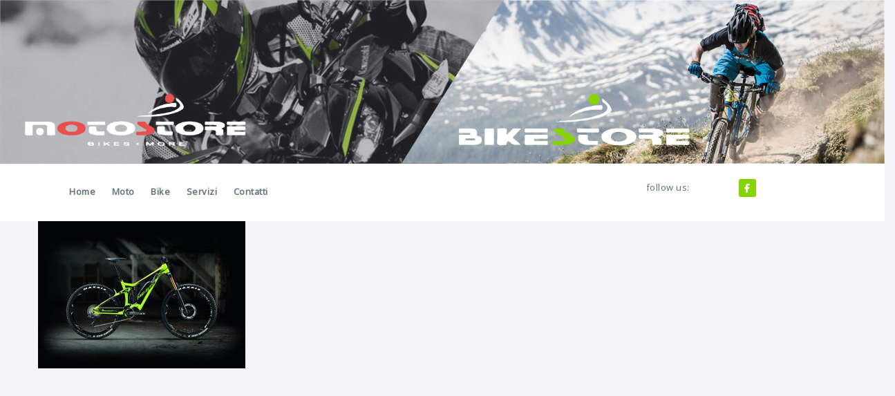

--- FILE ---
content_type: text/html; charset=UTF-8
request_url: https://motostore.re.it/bike/catalogo-bike/eone-sixty-foto-e-bike-2/
body_size: 10561
content:
<!DOCTYPE html>
<html lang="it-IT">
  <head>
	<meta charset="UTF-8" />
	<meta http-equiv="X-UA-Compatible" content="IE=10" />
	<title>eone-sixty-foto-e-bike-2 - Moto Store Reggio Emilia</title>
	<meta name="viewport" content="width=device-width, initial-scale=1">

	<meta name='robots' content='index, follow, max-image-preview:large, max-snippet:-1, max-video-preview:-1' />
	<style>img:is([sizes="auto" i], [sizes^="auto," i]) { contain-intrinsic-size: 3000px 1500px }</style>
	
	<!-- This site is optimized with the Yoast SEO plugin v24.3 - https://yoast.com/wordpress/plugins/seo/ -->
	<title>eone-sixty-foto-e-bike-2 - Moto Store Reggio Emilia</title>
	<link rel="canonical" href="https://motostore.re.it/bike/catalogo-bike/eone-sixty-foto-e-bike-2/" />
	<meta property="og:locale" content="it_IT" />
	<meta property="og:type" content="article" />
	<meta property="og:title" content="eone-sixty-foto-e-bike-2 - Moto Store Reggio Emilia" />
	<meta property="og:url" content="https://motostore.re.it/bike/catalogo-bike/eone-sixty-foto-e-bike-2/" />
	<meta property="og:site_name" content="Moto Store Reggio Emilia" />
	<meta property="article:publisher" content="https://www.facebook.com/motostore.reggioemilia.3/" />
	<meta property="og:image" content="https://motostore.re.it/bike/catalogo-bike/eone-sixty-foto-e-bike-2" />
	<meta property="og:image:width" content="768" />
	<meta property="og:image:height" content="546" />
	<meta property="og:image:type" content="image/jpeg" />
	<meta name="twitter:card" content="summary_large_image" />
	<script type="application/ld+json" class="yoast-schema-graph">{"@context":"https://schema.org","@graph":[{"@type":"WebPage","@id":"https://motostore.re.it/bike/catalogo-bike/eone-sixty-foto-e-bike-2/","url":"https://motostore.re.it/bike/catalogo-bike/eone-sixty-foto-e-bike-2/","name":"eone-sixty-foto-e-bike-2 - Moto Store Reggio Emilia","isPartOf":{"@id":"https://motostore.re.it/#website"},"primaryImageOfPage":{"@id":"https://motostore.re.it/bike/catalogo-bike/eone-sixty-foto-e-bike-2/#primaryimage"},"image":{"@id":"https://motostore.re.it/bike/catalogo-bike/eone-sixty-foto-e-bike-2/#primaryimage"},"thumbnailUrl":"https://motostore.re.it/wp-content/uploads/2016/11/eONE-SIXTY-FOTO-E-BIKE-2.jpg","datePublished":"2016-12-29T15:36:37+00:00","dateModified":"2016-12-29T15:36:37+00:00","breadcrumb":{"@id":"https://motostore.re.it/bike/catalogo-bike/eone-sixty-foto-e-bike-2/#breadcrumb"},"inLanguage":"it-IT","potentialAction":[{"@type":"ReadAction","target":["https://motostore.re.it/bike/catalogo-bike/eone-sixty-foto-e-bike-2/"]}]},{"@type":"ImageObject","inLanguage":"it-IT","@id":"https://motostore.re.it/bike/catalogo-bike/eone-sixty-foto-e-bike-2/#primaryimage","url":"https://motostore.re.it/wp-content/uploads/2016/11/eONE-SIXTY-FOTO-E-BIKE-2.jpg","contentUrl":"https://motostore.re.it/wp-content/uploads/2016/11/eONE-SIXTY-FOTO-E-BIKE-2.jpg","width":1000,"height":711},{"@type":"BreadcrumbList","@id":"https://motostore.re.it/bike/catalogo-bike/eone-sixty-foto-e-bike-2/#breadcrumb","itemListElement":[{"@type":"ListItem","position":1,"name":"Home","item":"https://motostore.re.it/"},{"@type":"ListItem","position":2,"name":"Bike","item":"https://motostore.re.it/bike/"},{"@type":"ListItem","position":3,"name":"Catalogo Bike","item":"https://motostore.re.it/bike/catalogo-bike/"},{"@type":"ListItem","position":4,"name":"eone-sixty-foto-e-bike-2"}]},{"@type":"WebSite","@id":"https://motostore.re.it/#website","url":"https://motostore.re.it/","name":"Moto Store Reggio Emilia","description":"Vendita e assistenza","publisher":{"@id":"https://motostore.re.it/#organization"},"potentialAction":[{"@type":"SearchAction","target":{"@type":"EntryPoint","urlTemplate":"https://motostore.re.it/?s={search_term_string}"},"query-input":{"@type":"PropertyValueSpecification","valueRequired":true,"valueName":"search_term_string"}}],"inLanguage":"it-IT"},{"@type":"Organization","@id":"https://motostore.re.it/#organization","name":"Motostore","url":"https://motostore.re.it/","logo":{"@type":"ImageObject","inLanguage":"it-IT","@id":"https://motostore.re.it/#/schema/logo/image/","url":"https://motostore.re.it/wp-content/uploads/2016/10/logo-motostore-copia.png","contentUrl":"https://motostore.re.it/wp-content/uploads/2016/10/logo-motostore-copia.png","width":363,"height":80,"caption":"Motostore"},"image":{"@id":"https://motostore.re.it/#/schema/logo/image/"},"sameAs":["https://www.facebook.com/motostore.reggioemilia.3/"]}]}</script>
	<!-- / Yoast SEO plugin. -->


<link rel='dns-prefetch' href='//fonts.googleapis.com' />
<link rel='dns-prefetch' href='//maxcdn.bootstrapcdn.com' />
<link rel='dns-prefetch' href='//use.fontawesome.com' />
<link rel="alternate" type="application/rss+xml" title="Moto Store Reggio Emilia &raquo; Feed" href="https://motostore.re.it/feed/" />
<script type="text/javascript">
/* <![CDATA[ */
window._wpemojiSettings = {"baseUrl":"https:\/\/s.w.org\/images\/core\/emoji\/15.0.3\/72x72\/","ext":".png","svgUrl":"https:\/\/s.w.org\/images\/core\/emoji\/15.0.3\/svg\/","svgExt":".svg","source":{"concatemoji":"https:\/\/motostore.re.it\/wp-includes\/js\/wp-emoji-release.min.js?ver=6d49b44194047d41b0293591b67ef360"}};
/*! This file is auto-generated */
!function(i,n){var o,s,e;function c(e){try{var t={supportTests:e,timestamp:(new Date).valueOf()};sessionStorage.setItem(o,JSON.stringify(t))}catch(e){}}function p(e,t,n){e.clearRect(0,0,e.canvas.width,e.canvas.height),e.fillText(t,0,0);var t=new Uint32Array(e.getImageData(0,0,e.canvas.width,e.canvas.height).data),r=(e.clearRect(0,0,e.canvas.width,e.canvas.height),e.fillText(n,0,0),new Uint32Array(e.getImageData(0,0,e.canvas.width,e.canvas.height).data));return t.every(function(e,t){return e===r[t]})}function u(e,t,n){switch(t){case"flag":return n(e,"\ud83c\udff3\ufe0f\u200d\u26a7\ufe0f","\ud83c\udff3\ufe0f\u200b\u26a7\ufe0f")?!1:!n(e,"\ud83c\uddfa\ud83c\uddf3","\ud83c\uddfa\u200b\ud83c\uddf3")&&!n(e,"\ud83c\udff4\udb40\udc67\udb40\udc62\udb40\udc65\udb40\udc6e\udb40\udc67\udb40\udc7f","\ud83c\udff4\u200b\udb40\udc67\u200b\udb40\udc62\u200b\udb40\udc65\u200b\udb40\udc6e\u200b\udb40\udc67\u200b\udb40\udc7f");case"emoji":return!n(e,"\ud83d\udc26\u200d\u2b1b","\ud83d\udc26\u200b\u2b1b")}return!1}function f(e,t,n){var r="undefined"!=typeof WorkerGlobalScope&&self instanceof WorkerGlobalScope?new OffscreenCanvas(300,150):i.createElement("canvas"),a=r.getContext("2d",{willReadFrequently:!0}),o=(a.textBaseline="top",a.font="600 32px Arial",{});return e.forEach(function(e){o[e]=t(a,e,n)}),o}function t(e){var t=i.createElement("script");t.src=e,t.defer=!0,i.head.appendChild(t)}"undefined"!=typeof Promise&&(o="wpEmojiSettingsSupports",s=["flag","emoji"],n.supports={everything:!0,everythingExceptFlag:!0},e=new Promise(function(e){i.addEventListener("DOMContentLoaded",e,{once:!0})}),new Promise(function(t){var n=function(){try{var e=JSON.parse(sessionStorage.getItem(o));if("object"==typeof e&&"number"==typeof e.timestamp&&(new Date).valueOf()<e.timestamp+604800&&"object"==typeof e.supportTests)return e.supportTests}catch(e){}return null}();if(!n){if("undefined"!=typeof Worker&&"undefined"!=typeof OffscreenCanvas&&"undefined"!=typeof URL&&URL.createObjectURL&&"undefined"!=typeof Blob)try{var e="postMessage("+f.toString()+"("+[JSON.stringify(s),u.toString(),p.toString()].join(",")+"));",r=new Blob([e],{type:"text/javascript"}),a=new Worker(URL.createObjectURL(r),{name:"wpTestEmojiSupports"});return void(a.onmessage=function(e){c(n=e.data),a.terminate(),t(n)})}catch(e){}c(n=f(s,u,p))}t(n)}).then(function(e){for(var t in e)n.supports[t]=e[t],n.supports.everything=n.supports.everything&&n.supports[t],"flag"!==t&&(n.supports.everythingExceptFlag=n.supports.everythingExceptFlag&&n.supports[t]);n.supports.everythingExceptFlag=n.supports.everythingExceptFlag&&!n.supports.flag,n.DOMReady=!1,n.readyCallback=function(){n.DOMReady=!0}}).then(function(){return e}).then(function(){var e;n.supports.everything||(n.readyCallback(),(e=n.source||{}).concatemoji?t(e.concatemoji):e.wpemoji&&e.twemoji&&(t(e.twemoji),t(e.wpemoji)))}))}((window,document),window._wpemojiSettings);
/* ]]> */
</script>
<style id='wp-emoji-styles-inline-css' type='text/css'>

	img.wp-smiley, img.emoji {
		display: inline !important;
		border: none !important;
		box-shadow: none !important;
		height: 1em !important;
		width: 1em !important;
		margin: 0 0.07em !important;
		vertical-align: -0.1em !important;
		background: none !important;
		padding: 0 !important;
	}
</style>
<link rel='stylesheet' id='wp-block-library-css' href='https://motostore.re.it/wp-includes/css/dist/block-library/style.min.css?ver=6d49b44194047d41b0293591b67ef360' type='text/css' media='all' />
<style id='classic-theme-styles-inline-css' type='text/css'>
/*! This file is auto-generated */
.wp-block-button__link{color:#fff;background-color:#32373c;border-radius:9999px;box-shadow:none;text-decoration:none;padding:calc(.667em + 2px) calc(1.333em + 2px);font-size:1.125em}.wp-block-file__button{background:#32373c;color:#fff;text-decoration:none}
</style>
<style id='global-styles-inline-css' type='text/css'>
:root{--wp--preset--aspect-ratio--square: 1;--wp--preset--aspect-ratio--4-3: 4/3;--wp--preset--aspect-ratio--3-4: 3/4;--wp--preset--aspect-ratio--3-2: 3/2;--wp--preset--aspect-ratio--2-3: 2/3;--wp--preset--aspect-ratio--16-9: 16/9;--wp--preset--aspect-ratio--9-16: 9/16;--wp--preset--color--black: #000000;--wp--preset--color--cyan-bluish-gray: #abb8c3;--wp--preset--color--white: #ffffff;--wp--preset--color--pale-pink: #f78da7;--wp--preset--color--vivid-red: #cf2e2e;--wp--preset--color--luminous-vivid-orange: #ff6900;--wp--preset--color--luminous-vivid-amber: #fcb900;--wp--preset--color--light-green-cyan: #7bdcb5;--wp--preset--color--vivid-green-cyan: #00d084;--wp--preset--color--pale-cyan-blue: #8ed1fc;--wp--preset--color--vivid-cyan-blue: #0693e3;--wp--preset--color--vivid-purple: #9b51e0;--wp--preset--gradient--vivid-cyan-blue-to-vivid-purple: linear-gradient(135deg,rgba(6,147,227,1) 0%,rgb(155,81,224) 100%);--wp--preset--gradient--light-green-cyan-to-vivid-green-cyan: linear-gradient(135deg,rgb(122,220,180) 0%,rgb(0,208,130) 100%);--wp--preset--gradient--luminous-vivid-amber-to-luminous-vivid-orange: linear-gradient(135deg,rgba(252,185,0,1) 0%,rgba(255,105,0,1) 100%);--wp--preset--gradient--luminous-vivid-orange-to-vivid-red: linear-gradient(135deg,rgba(255,105,0,1) 0%,rgb(207,46,46) 100%);--wp--preset--gradient--very-light-gray-to-cyan-bluish-gray: linear-gradient(135deg,rgb(238,238,238) 0%,rgb(169,184,195) 100%);--wp--preset--gradient--cool-to-warm-spectrum: linear-gradient(135deg,rgb(74,234,220) 0%,rgb(151,120,209) 20%,rgb(207,42,186) 40%,rgb(238,44,130) 60%,rgb(251,105,98) 80%,rgb(254,248,76) 100%);--wp--preset--gradient--blush-light-purple: linear-gradient(135deg,rgb(255,206,236) 0%,rgb(152,150,240) 100%);--wp--preset--gradient--blush-bordeaux: linear-gradient(135deg,rgb(254,205,165) 0%,rgb(254,45,45) 50%,rgb(107,0,62) 100%);--wp--preset--gradient--luminous-dusk: linear-gradient(135deg,rgb(255,203,112) 0%,rgb(199,81,192) 50%,rgb(65,88,208) 100%);--wp--preset--gradient--pale-ocean: linear-gradient(135deg,rgb(255,245,203) 0%,rgb(182,227,212) 50%,rgb(51,167,181) 100%);--wp--preset--gradient--electric-grass: linear-gradient(135deg,rgb(202,248,128) 0%,rgb(113,206,126) 100%);--wp--preset--gradient--midnight: linear-gradient(135deg,rgb(2,3,129) 0%,rgb(40,116,252) 100%);--wp--preset--font-size--small: 13px;--wp--preset--font-size--medium: 20px;--wp--preset--font-size--large: 36px;--wp--preset--font-size--x-large: 42px;--wp--preset--spacing--20: 0.44rem;--wp--preset--spacing--30: 0.67rem;--wp--preset--spacing--40: 1rem;--wp--preset--spacing--50: 1.5rem;--wp--preset--spacing--60: 2.25rem;--wp--preset--spacing--70: 3.38rem;--wp--preset--spacing--80: 5.06rem;--wp--preset--shadow--natural: 6px 6px 9px rgba(0, 0, 0, 0.2);--wp--preset--shadow--deep: 12px 12px 50px rgba(0, 0, 0, 0.4);--wp--preset--shadow--sharp: 6px 6px 0px rgba(0, 0, 0, 0.2);--wp--preset--shadow--outlined: 6px 6px 0px -3px rgba(255, 255, 255, 1), 6px 6px rgba(0, 0, 0, 1);--wp--preset--shadow--crisp: 6px 6px 0px rgba(0, 0, 0, 1);}:where(.is-layout-flex){gap: 0.5em;}:where(.is-layout-grid){gap: 0.5em;}body .is-layout-flex{display: flex;}.is-layout-flex{flex-wrap: wrap;align-items: center;}.is-layout-flex > :is(*, div){margin: 0;}body .is-layout-grid{display: grid;}.is-layout-grid > :is(*, div){margin: 0;}:where(.wp-block-columns.is-layout-flex){gap: 2em;}:where(.wp-block-columns.is-layout-grid){gap: 2em;}:where(.wp-block-post-template.is-layout-flex){gap: 1.25em;}:where(.wp-block-post-template.is-layout-grid){gap: 1.25em;}.has-black-color{color: var(--wp--preset--color--black) !important;}.has-cyan-bluish-gray-color{color: var(--wp--preset--color--cyan-bluish-gray) !important;}.has-white-color{color: var(--wp--preset--color--white) !important;}.has-pale-pink-color{color: var(--wp--preset--color--pale-pink) !important;}.has-vivid-red-color{color: var(--wp--preset--color--vivid-red) !important;}.has-luminous-vivid-orange-color{color: var(--wp--preset--color--luminous-vivid-orange) !important;}.has-luminous-vivid-amber-color{color: var(--wp--preset--color--luminous-vivid-amber) !important;}.has-light-green-cyan-color{color: var(--wp--preset--color--light-green-cyan) !important;}.has-vivid-green-cyan-color{color: var(--wp--preset--color--vivid-green-cyan) !important;}.has-pale-cyan-blue-color{color: var(--wp--preset--color--pale-cyan-blue) !important;}.has-vivid-cyan-blue-color{color: var(--wp--preset--color--vivid-cyan-blue) !important;}.has-vivid-purple-color{color: var(--wp--preset--color--vivid-purple) !important;}.has-black-background-color{background-color: var(--wp--preset--color--black) !important;}.has-cyan-bluish-gray-background-color{background-color: var(--wp--preset--color--cyan-bluish-gray) !important;}.has-white-background-color{background-color: var(--wp--preset--color--white) !important;}.has-pale-pink-background-color{background-color: var(--wp--preset--color--pale-pink) !important;}.has-vivid-red-background-color{background-color: var(--wp--preset--color--vivid-red) !important;}.has-luminous-vivid-orange-background-color{background-color: var(--wp--preset--color--luminous-vivid-orange) !important;}.has-luminous-vivid-amber-background-color{background-color: var(--wp--preset--color--luminous-vivid-amber) !important;}.has-light-green-cyan-background-color{background-color: var(--wp--preset--color--light-green-cyan) !important;}.has-vivid-green-cyan-background-color{background-color: var(--wp--preset--color--vivid-green-cyan) !important;}.has-pale-cyan-blue-background-color{background-color: var(--wp--preset--color--pale-cyan-blue) !important;}.has-vivid-cyan-blue-background-color{background-color: var(--wp--preset--color--vivid-cyan-blue) !important;}.has-vivid-purple-background-color{background-color: var(--wp--preset--color--vivid-purple) !important;}.has-black-border-color{border-color: var(--wp--preset--color--black) !important;}.has-cyan-bluish-gray-border-color{border-color: var(--wp--preset--color--cyan-bluish-gray) !important;}.has-white-border-color{border-color: var(--wp--preset--color--white) !important;}.has-pale-pink-border-color{border-color: var(--wp--preset--color--pale-pink) !important;}.has-vivid-red-border-color{border-color: var(--wp--preset--color--vivid-red) !important;}.has-luminous-vivid-orange-border-color{border-color: var(--wp--preset--color--luminous-vivid-orange) !important;}.has-luminous-vivid-amber-border-color{border-color: var(--wp--preset--color--luminous-vivid-amber) !important;}.has-light-green-cyan-border-color{border-color: var(--wp--preset--color--light-green-cyan) !important;}.has-vivid-green-cyan-border-color{border-color: var(--wp--preset--color--vivid-green-cyan) !important;}.has-pale-cyan-blue-border-color{border-color: var(--wp--preset--color--pale-cyan-blue) !important;}.has-vivid-cyan-blue-border-color{border-color: var(--wp--preset--color--vivid-cyan-blue) !important;}.has-vivid-purple-border-color{border-color: var(--wp--preset--color--vivid-purple) !important;}.has-vivid-cyan-blue-to-vivid-purple-gradient-background{background: var(--wp--preset--gradient--vivid-cyan-blue-to-vivid-purple) !important;}.has-light-green-cyan-to-vivid-green-cyan-gradient-background{background: var(--wp--preset--gradient--light-green-cyan-to-vivid-green-cyan) !important;}.has-luminous-vivid-amber-to-luminous-vivid-orange-gradient-background{background: var(--wp--preset--gradient--luminous-vivid-amber-to-luminous-vivid-orange) !important;}.has-luminous-vivid-orange-to-vivid-red-gradient-background{background: var(--wp--preset--gradient--luminous-vivid-orange-to-vivid-red) !important;}.has-very-light-gray-to-cyan-bluish-gray-gradient-background{background: var(--wp--preset--gradient--very-light-gray-to-cyan-bluish-gray) !important;}.has-cool-to-warm-spectrum-gradient-background{background: var(--wp--preset--gradient--cool-to-warm-spectrum) !important;}.has-blush-light-purple-gradient-background{background: var(--wp--preset--gradient--blush-light-purple) !important;}.has-blush-bordeaux-gradient-background{background: var(--wp--preset--gradient--blush-bordeaux) !important;}.has-luminous-dusk-gradient-background{background: var(--wp--preset--gradient--luminous-dusk) !important;}.has-pale-ocean-gradient-background{background: var(--wp--preset--gradient--pale-ocean) !important;}.has-electric-grass-gradient-background{background: var(--wp--preset--gradient--electric-grass) !important;}.has-midnight-gradient-background{background: var(--wp--preset--gradient--midnight) !important;}.has-small-font-size{font-size: var(--wp--preset--font-size--small) !important;}.has-medium-font-size{font-size: var(--wp--preset--font-size--medium) !important;}.has-large-font-size{font-size: var(--wp--preset--font-size--large) !important;}.has-x-large-font-size{font-size: var(--wp--preset--font-size--x-large) !important;}
:where(.wp-block-post-template.is-layout-flex){gap: 1.25em;}:where(.wp-block-post-template.is-layout-grid){gap: 1.25em;}
:where(.wp-block-columns.is-layout-flex){gap: 2em;}:where(.wp-block-columns.is-layout-grid){gap: 2em;}
:root :where(.wp-block-pullquote){font-size: 1.5em;line-height: 1.6;}
</style>
<link rel='stylesheet' id='contact-form-7-css' href='https://motostore.re.it/wp-content/plugins/contact-form-7/includes/css/styles.css?ver=6.0.3' type='text/css' media='all' />
<link rel='stylesheet' id='style-css' href='https://motostore.re.it/wp-content/themes/cinquezerocinque/style.css?ver=6d49b44194047d41b0293591b67ef360' type='text/css' media='all' />
<link rel='stylesheet' id='czc_normaliza-css' href='https://motostore.re.it/wp-content/themes/cinquezerocinque/assets/css/normalize.css?ver=1.1' type='text/css' media='all' />
<link rel='stylesheet' id='czc_googlefont-css' href='https://fonts.googleapis.com/css?family=Noto+Sans&#038;ver=1.1' type='text/css' media='all' />
<link rel='stylesheet' id='czc_bootstrap-css' href='https://motostore.re.it/wp-content/themes/cinquezerocinque/assets/vendor/bootstrap/css/bootstrap.min.css?ver=1.1' type='text/css' media='all' />
<link rel='stylesheet' id='czc_fontawesome-css' href='//maxcdn.bootstrapcdn.com/font-awesome/4.6.3/css/font-awesome.min.css?ver=1.1' type='text/css' media='all' />
<link rel='stylesheet' id='czc_hover-css' href='https://motostore.re.it/wp-content/themes/cinquezerocinque/assets/css/hover.css?ver=1.1' type='text/css' media='all' />
<link rel='stylesheet' id='czc_hamburgers-css' href='https://motostore.re.it/wp-content/themes/cinquezerocinque/assets/css/hamburgers.min.css?ver=1.1' type='text/css' media='all' />
<link rel='stylesheet' id='czc_mmenu-css' href='https://motostore.re.it/wp-content/themes/cinquezerocinque/assets/vendor/mmenu/dist/css/jquery.mmenu.css?ver=1.1' type='text/css' media='all' />
<link rel='stylesheet' id='czc_mmenu_pos-css' href='https://motostore.re.it/wp-content/themes/cinquezerocinque/assets/vendor/mmenu/dist/extensions/positioning/jquery.mmenu.positioning.css?ver=1.1' type='text/css' media='all' />
<link rel='stylesheet' id='czc_lightbox-css' href='https://motostore.re.it/wp-content/themes/cinquezerocinque/assets/vendor/bootstrap-lightbox/ekko-lightbox.min.css?ver=1.1' type='text/css' media='all' />
<link rel='stylesheet' id='czc_stylesheet-css' href='https://motostore.re.it/wp-content/themes/cinquezerocinque/assets/css/css.css?ver=1.1' type='text/css' media='all' />
<link rel='stylesheet' id='bfa-font-awesome-css' href='https://use.fontawesome.com/releases/v5.15.4/css/all.css?ver=2.0.3' type='text/css' media='all' />
<link rel='stylesheet' id='bfa-font-awesome-v4-shim-css' href='https://use.fontawesome.com/releases/v5.15.4/css/v4-shims.css?ver=2.0.3' type='text/css' media='all' />
<style id='bfa-font-awesome-v4-shim-inline-css' type='text/css'>

			@font-face {
				font-family: 'FontAwesome';
				src: url('https://use.fontawesome.com/releases/v5.15.4/webfonts/fa-brands-400.eot'),
				url('https://use.fontawesome.com/releases/v5.15.4/webfonts/fa-brands-400.eot?#iefix') format('embedded-opentype'),
				url('https://use.fontawesome.com/releases/v5.15.4/webfonts/fa-brands-400.woff2') format('woff2'),
				url('https://use.fontawesome.com/releases/v5.15.4/webfonts/fa-brands-400.woff') format('woff'),
				url('https://use.fontawesome.com/releases/v5.15.4/webfonts/fa-brands-400.ttf') format('truetype'),
				url('https://use.fontawesome.com/releases/v5.15.4/webfonts/fa-brands-400.svg#fontawesome') format('svg');
			}

			@font-face {
				font-family: 'FontAwesome';
				src: url('https://use.fontawesome.com/releases/v5.15.4/webfonts/fa-solid-900.eot'),
				url('https://use.fontawesome.com/releases/v5.15.4/webfonts/fa-solid-900.eot?#iefix') format('embedded-opentype'),
				url('https://use.fontawesome.com/releases/v5.15.4/webfonts/fa-solid-900.woff2') format('woff2'),
				url('https://use.fontawesome.com/releases/v5.15.4/webfonts/fa-solid-900.woff') format('woff'),
				url('https://use.fontawesome.com/releases/v5.15.4/webfonts/fa-solid-900.ttf') format('truetype'),
				url('https://use.fontawesome.com/releases/v5.15.4/webfonts/fa-solid-900.svg#fontawesome') format('svg');
			}

			@font-face {
				font-family: 'FontAwesome';
				src: url('https://use.fontawesome.com/releases/v5.15.4/webfonts/fa-regular-400.eot'),
				url('https://use.fontawesome.com/releases/v5.15.4/webfonts/fa-regular-400.eot?#iefix') format('embedded-opentype'),
				url('https://use.fontawesome.com/releases/v5.15.4/webfonts/fa-regular-400.woff2') format('woff2'),
				url('https://use.fontawesome.com/releases/v5.15.4/webfonts/fa-regular-400.woff') format('woff'),
				url('https://use.fontawesome.com/releases/v5.15.4/webfonts/fa-regular-400.ttf') format('truetype'),
				url('https://use.fontawesome.com/releases/v5.15.4/webfonts/fa-regular-400.svg#fontawesome') format('svg');
				unicode-range: U+F004-F005,U+F007,U+F017,U+F022,U+F024,U+F02E,U+F03E,U+F044,U+F057-F059,U+F06E,U+F070,U+F075,U+F07B-F07C,U+F080,U+F086,U+F089,U+F094,U+F09D,U+F0A0,U+F0A4-F0A7,U+F0C5,U+F0C7-F0C8,U+F0E0,U+F0EB,U+F0F3,U+F0F8,U+F0FE,U+F111,U+F118-F11A,U+F11C,U+F133,U+F144,U+F146,U+F14A,U+F14D-F14E,U+F150-F152,U+F15B-F15C,U+F164-F165,U+F185-F186,U+F191-F192,U+F1AD,U+F1C1-F1C9,U+F1CD,U+F1D8,U+F1E3,U+F1EA,U+F1F6,U+F1F9,U+F20A,U+F247-F249,U+F24D,U+F254-F25B,U+F25D,U+F267,U+F271-F274,U+F279,U+F28B,U+F28D,U+F2B5-F2B6,U+F2B9,U+F2BB,U+F2BD,U+F2C1-F2C2,U+F2D0,U+F2D2,U+F2DC,U+F2ED,U+F328,U+F358-F35B,U+F3A5,U+F3D1,U+F410,U+F4AD;
			}
		
</style>
<script type="text/javascript" src="https://motostore.re.it/wp-includes/js/jquery/jquery.min.js?ver=3.7.1" id="jquery-core-js"></script>
<script type="text/javascript" src="https://motostore.re.it/wp-includes/js/jquery/jquery-migrate.min.js?ver=3.4.1" id="jquery-migrate-js"></script>
<link rel="https://api.w.org/" href="https://motostore.re.it/wp-json/" /><link rel="alternate" title="JSON" type="application/json" href="https://motostore.re.it/wp-json/wp/v2/media/837" /><link rel="EditURI" type="application/rsd+xml" title="RSD" href="https://motostore.re.it/xmlrpc.php?rsd" />
<link rel="alternate" title="oEmbed (JSON)" type="application/json+oembed" href="https://motostore.re.it/wp-json/oembed/1.0/embed?url=https%3A%2F%2Fmotostore.re.it%2Fbike%2Fcatalogo-bike%2Feone-sixty-foto-e-bike-2%2F" />
<link rel="alternate" title="oEmbed (XML)" type="text/xml+oembed" href="https://motostore.re.it/wp-json/oembed/1.0/embed?url=https%3A%2F%2Fmotostore.re.it%2Fbike%2Fcatalogo-bike%2Feone-sixty-foto-e-bike-2%2F&#038;format=xml" />
<style type="text/css">.broken_link, a.broken_link {
	text-decoration: line-through;
}</style>
  </head>

  <body data-rsssl=1 class="attachment attachment-template-default attachmentid-837 attachment-jpeg">
	<div id="container">

	  <header id="header">
		<div id="header_image">
		  <div class="container-fluid hidden-sm hidden-xs">
			<a href="/">
			  <div id="logo_link"></div>
			</a>
			<img
			  class="img-responsive"
			  src="https://motostore.re.it/wp-content/themes/cinquezerocinque/assets/image/header.png" style="min-width: 100%;" alt="logo Motostore ">
		  </div>
		  <div id="mobile_header" class="hidden-lg hidden-md">
			<a href="/">
			  <img
				class="img-responsive"
				src="https://motostore.re.it/wp-content/themes/cinquezerocinque/assets/image/logo-motostore.png" style="min-width: 100%;" alt="logo Motostore ">
			</a>
		  </div>
		</div>
		<div id="menubar">
		  <div class="container">
			<div class="row">
			  <div class="col-xs-3 hidden-md hidden-lg">
				<button id="menu-toggle" class="hamburger hamburger--minus" type="button">
				  <span class="hamburger-box">
					<span class="hamburger-inner"></span>
				  </span>
				</button>
				<div id="menu-text-mobile">MENU</div>
			  </div>
			  <div class="col-md-8 hidden-xs hidden-sm">
				<nav class="top-bar" id="menu" data-topbar role="navigation">
				  <div class="menu-menu-1-container"><ul id="menu-menu-1" class="menu"><li id="menu-item-27" class="menu-item menu-item-type-post_type menu-item-object-page menu-item-home menu-item-27"><a href="https://motostore.re.it/">Home</a></li>
<li id="menu-item-119" class="menu-item menu-item-type-post_type menu-item-object-page menu-item-has-children menu-item-119"><a href="https://motostore.re.it/moto/">Moto</a>
<ul class="sub-menu">
	<li id="menu-item-1601" class="menu-item menu-item-type-post_type menu-item-object-page menu-item-1601"><a href="https://motostore.re.it/moto/kawasaki/">Kawasaki</a></li>
	<li id="menu-item-1532" class="menu-item menu-item-type-post_type menu-item-object-page menu-item-1532"><a href="https://motostore.re.it/moto/mv-agusta/">MV Agusta</a></li>
	<li id="menu-item-1475" class="menu-item menu-item-type-custom menu-item-object-custom menu-item-1475"><a target="_blank" href="http://dealer.moto.it/motostore/Default.aspx">Il nostro usato</a></li>
</ul>
</li>
<li id="menu-item-1641" class="menu-item menu-item-type-post_type menu-item-object-page menu-item-has-children menu-item-1641"><a href="https://motostore.re.it/bike/">Bike</a>
<ul class="sub-menu">
	<li id="menu-item-1642" class="menu-item menu-item-type-post_type menu-item-object-page menu-item-1642"><a href="https://motostore.re.it/bike/e-bike/">E-Bike</a></li>
	<li id="menu-item-1645" class="menu-item menu-item-type-post_type menu-item-object-page menu-item-1645"><a href="https://motostore.re.it/bike/catalogo-bike/">Catalogo Bike</a></li>
	<li id="menu-item-2280" class="menu-item menu-item-type-custom menu-item-object-custom menu-item-2280"><a href="https://motostore.re.it/bici/il-nostro-usato/">Il nostro usato</a></li>
</ul>
</li>
<li id="menu-item-1761" class="menu-item menu-item-type-post_type menu-item-object-page menu-item-1761"><a href="https://motostore.re.it/servizi/">Servizi</a></li>
<li id="menu-item-33" class="menu-item menu-item-type-post_type menu-item-object-page menu-item-33"><a href="https://motostore.re.it/contatti/">Contatti</a></li>
</ul></div>				</nav>
			  </div>
			  <div class="col-xs-9 col-md-4">
				<ul class="list-unstyled">
				  <li><div id="pl-w5a00e819dfe1b"  class="panel-layout" ><div id="pg-w5a00e819dfe1b-0"  class="panel-grid panel-has-style" ><div class="hidden-xs panel-row-style panel-row-style-for-w5a00e819dfe1b-0" id="header_social" ><div id="pgc-w5a00e819dfe1b-0-0"  class="panel-grid-cell" ><div id="panel-w5a00e819dfe1b-0-0-0" class="so-panel widget widget_sow-editor panel-first-child panel-last-child" data-index="0" ><div class="panel-widget-style panel-widget-style-for-w5a00e819dfe1b-0-0-0" ><div
			
			class="so-widget-sow-editor so-widget-sow-editor-base"
			
		>
<div class="siteorigin-widget-tinymce textwidget">
	<p style="text-align: right;"><span style="color: #67757e;">follow us:</span></p>
</div>
</div></div></div></div><div id="pgc-w5a00e819dfe1b-0-1"  class="panel-grid-cell" ><div id="social_icon_header" class="panel-cell-style panel-cell-style-for-w5a00e819dfe1b-0-1" ><div id="panel-w5a00e819dfe1b-0-1-0" class="so-panel widget widget_sow-social-media-buttons panel-first-child panel-last-child" data-index="1" ><div
			
			class="so-widget-sow-social-media-buttons so-widget-sow-social-media-buttons-flat-4b837bf243d2"
			
		>
<h3 class="widget-title">Follow us:</h3>
<div class="social-media-button-container">
	
		<a class="ow-button-hover sow-social-media-button-facebook-0 sow-social-media-button" title="Moto Store Reggio Emilia on Facebook" aria-label="Moto Store Reggio Emilia on Facebook" target="_blank" rel="noopener noreferrer" href="https://www.facebook.com/motostore.reggioemilia.3/" >
			<span>
								<span class="sow-icon-fontawesome sow-fab" data-sow-icon="&#xf39e;"
		 
		aria-hidden="true"></span>							</span>
		</a>
	</div>
</div></div></div></div></div></div></div></li>				</ul>
			  </div>
			</div>
		  </div>
		</div>
	  </header>

	  <div id="content" class="container">
		<div class="row">
		  <div class="col-xs-12">
				<!--	<h2>
	eone-sixty-foto-e-bike-2		</h2>-->

	<p class="attachment"><a href='https://motostore.re.it/wp-content/uploads/2016/11/eONE-SIXTY-FOTO-E-BIKE-2.jpg'><img fetchpriority="high" decoding="async" width="300" height="213" src="https://motostore.re.it/wp-content/uploads/2016/11/eONE-SIXTY-FOTO-E-BIKE-2-300x213.jpg" class="attachment-medium size-medium" alt="" srcset="https://motostore.re.it/wp-content/uploads/2016/11/eONE-SIXTY-FOTO-E-BIKE-2-300x213.jpg 300w, https://motostore.re.it/wp-content/uploads/2016/11/eONE-SIXTY-FOTO-E-BIKE-2-768x546.jpg 768w, https://motostore.re.it/wp-content/uploads/2016/11/eONE-SIXTY-FOTO-E-BIKE-2-500x356.jpg 500w, https://motostore.re.it/wp-content/uploads/2016/11/eONE-SIXTY-FOTO-E-BIKE-2-600x427.jpg 600w, https://motostore.re.it/wp-content/uploads/2016/11/eONE-SIXTY-FOTO-E-BIKE-2.jpg 1000w" sizes="(max-width: 300px) 100vw, 300px" /></a></p>
</div>
</div>
</div>
</div>
<footer>

  <div id="message">
	<div class="close">x</div>
	<div class="content"></div>
  </div>

  <div class="row" id="footerRow1">
	<div class="container">
	  <ul class="list-unstyled">
		<li><div id="pl-w59c2be4b674bd"  class="panel-layout" ><div id="pg-w59c2be4b674bd-0"  class="panel-grid panel-no-style" ><div id="pgc-w59c2be4b674bd-0-0"  class="panel-grid-cell panel-grid-cell-empty" ></div><div id="pgc-w59c2be4b674bd-0-1"  class="panel-grid-cell" ><div id="panel-w59c2be4b674bd-0-1-0" class="so-panel widget widget_sow-image panel-first-child panel-last-child" data-index="0" ><div
			
			class="so-widget-sow-image so-widget-sow-image-default-8b5b6f678277"
			
		>

<div class="sow-image-container">
		<img src="https://motostore.re.it/wp-content/uploads/2016/10/kawasaki_logo.png" width="305" height="142" srcset="https://motostore.re.it/wp-content/uploads/2016/10/kawasaki_logo.png 305w, https://motostore.re.it/wp-content/uploads/2016/10/kawasaki_logo-300x140.png 300w" sizes="(max-width: 305px) 100vw, 305px" alt="" decoding="async" loading="lazy" 		class="so-widget-image"/>
	</div>

</div></div></div><div id="pgc-w59c2be4b674bd-0-2"  class="panel-grid-cell" ><div id="panel-w59c2be4b674bd-0-2-0" class="so-panel widget widget_sow-image panel-first-child panel-last-child" data-index="1" ><div
			
			class="so-widget-sow-image so-widget-sow-image-default-8b5b6f678277"
			
		>

<div class="sow-image-container">
		<img src="https://motostore.re.it/wp-content/uploads/2016/12/MB-COLOR.bmp" width="300" height="102" sizes="(max-width: 300px) 100vw, 300px" title="mb-color" alt="" decoding="async" loading="lazy" 		class="so-widget-image"/>
	</div>

</div></div></div><div id="pgc-w59c2be4b674bd-0-3"  class="panel-grid-cell" ><div id="panel-w59c2be4b674bd-0-3-0" class="so-panel widget widget_sow-image panel-first-child panel-last-child" data-index="2" ><div
			
			class="so-widget-sow-image so-widget-sow-image-default-8b5b6f678277"
			
		>

<div class="sow-image-container">
		<img src="https://motostore.re.it/wp-content/uploads/2016/11/logo-merida-300x180.jpg" width="300" height="180" srcset="https://motostore.re.it/wp-content/uploads/2016/11/logo-merida-300x180.jpg 300w, https://motostore.re.it/wp-content/uploads/2016/11/logo-merida.jpg 500w" sizes="(max-width: 300px) 100vw, 300px" alt="" decoding="async" loading="lazy" 		class="so-widget-image"/>
	</div>

</div></div></div><div id="pgc-w59c2be4b674bd-0-4"  class="panel-grid-cell" ><div id="panel-w59c2be4b674bd-0-4-0" class="so-panel widget widget_sow-image panel-first-child panel-last-child" data-index="3" ><div
			
			class="so-widget-sow-image so-widget-sow-image-default-8b5b6f678277"
			
		>

<div class="sow-image-container">
		<img src="https://motostore.re.it/wp-content/uploads/2016/11/Logo-Atala-300x180.jpg" width="300" height="180" srcset="https://motostore.re.it/wp-content/uploads/2016/11/Logo-Atala-300x180.jpg 300w, https://motostore.re.it/wp-content/uploads/2016/11/Logo-Atala.jpg 500w" sizes="(max-width: 300px) 100vw, 300px" title="logo-atala" alt="" decoding="async" loading="lazy" 		class="so-widget-image"/>
	</div>

</div></div></div><div id="pgc-w59c2be4b674bd-0-5"  class="panel-grid-cell panel-grid-cell-mobile-last" ><div id="panel-w59c2be4b674bd-0-5-0" class="so-panel widget widget_sow-image panel-first-child panel-last-child" data-index="4" ><div
			
			class="so-widget-sow-image so-widget-sow-image-default-8b5b6f678277"
			
		>

<div class="sow-image-container">
		<img src="https://motostore.re.it/wp-content/uploads/2016/11/WHISTLE-LOGO-300x187.jpg" width="300" height="187" srcset="https://motostore.re.it/wp-content/uploads/2016/11/WHISTLE-LOGO-300x187.jpg 300w, https://motostore.re.it/wp-content/uploads/2016/11/WHISTLE-LOGO.jpg 500w" sizes="(max-width: 300px) 100vw, 300px" title="whistle-logo" alt="" decoding="async" loading="lazy" 		class="so-widget-image"/>
	</div>

</div></div></div><div id="pgc-w59c2be4b674bd-0-6"  class="panel-grid-cell panel-grid-cell-empty" ></div></div><div id="pg-w59c2be4b674bd-1"  class="panel-grid panel-no-style" ><div id="pgc-w59c2be4b674bd-1-0"  class="panel-grid-cell panel-grid-cell-empty" ></div><div id="pgc-w59c2be4b674bd-1-1"  class="panel-grid-cell" ><div id="panel-w59c2be4b674bd-1-1-0" class="so-panel widget widget_sow-image panel-first-child panel-last-child" data-index="5" ><div
			
			class="so-widget-sow-image so-widget-sow-image-default-8b5b6f678277"
			
		>

<div class="sow-image-container">
		<img src="https://motostore.re.it/wp-content/uploads/2016/12/shimano1.jpg" width="326" height="155" srcset="https://motostore.re.it/wp-content/uploads/2016/12/shimano1.jpg 326w, https://motostore.re.it/wp-content/uploads/2016/12/shimano1-300x143.jpg 300w" sizes="(max-width: 326px) 100vw, 326px" alt="" decoding="async" loading="lazy" 		class="so-widget-image"/>
	</div>

</div></div></div><div id="pgc-w59c2be4b674bd-1-2"  class="panel-grid-cell" ><div id="panel-w59c2be4b674bd-1-2-0" class="so-panel widget widget_sow-image panel-first-child panel-last-child" data-index="6" ><div
			
			class="so-widget-sow-image so-widget-sow-image-default-8b5b6f678277"
			
		>

<div class="sow-image-container">
		<img src="https://motostore.re.it/wp-content/uploads/2016/12/watt2-300x104.jpg" width="300" height="104" srcset="https://motostore.re.it/wp-content/uploads/2016/12/watt2-300x104.jpg 300w, https://motostore.re.it/wp-content/uploads/2016/12/watt2.jpg 381w" sizes="(max-width: 300px) 100vw, 300px" alt="" decoding="async" loading="lazy" 		class="so-widget-image"/>
	</div>

</div></div></div><div id="pgc-w59c2be4b674bd-1-3"  class="panel-grid-cell" ><div id="panel-w59c2be4b674bd-1-3-0" class="so-panel widget widget_sow-image panel-first-child panel-last-child" data-index="7" ><div
			
			class="so-widget-sow-image so-widget-sow-image-default-8b5b6f678277"
			
		>

<div class="sow-image-container">
		<img src="https://motostore.re.it/wp-content/uploads/2016/12/sram.png" width="402" height="125" srcset="https://motostore.re.it/wp-content/uploads/2016/12/sram.png 402w, https://motostore.re.it/wp-content/uploads/2016/12/sram-300x93.png 300w" sizes="(max-width: 402px) 100vw, 402px" alt="" decoding="async" loading="lazy" 		class="so-widget-image"/>
	</div>

</div></div></div><div id="pgc-w59c2be4b674bd-1-4"  class="panel-grid-cell" ><div id="panel-w59c2be4b674bd-1-4-0" class="so-panel widget widget_sow-image panel-first-child panel-last-child" data-index="8" ><div
			
			class="so-widget-sow-image so-widget-sow-image-default-8b5b6f678277"
			
		>

<div class="sow-image-container">
		<img src="https://motostore.re.it/wp-content/uploads/2016/12/bosch3.png" width="577" height="87" srcset="https://motostore.re.it/wp-content/uploads/2016/12/bosch3.png 577w, https://motostore.re.it/wp-content/uploads/2016/12/bosch3-300x45.png 300w, https://motostore.re.it/wp-content/uploads/2016/12/bosch3-500x75.png 500w" sizes="(max-width: 577px) 100vw, 577px" alt="" decoding="async" loading="lazy" 		class="so-widget-image"/>
	</div>

</div></div></div><div id="pgc-w59c2be4b674bd-1-5"  class="panel-grid-cell panel-grid-cell-mobile-last" ><div id="panel-w59c2be4b674bd-1-5-0" class="so-panel widget widget_sow-image panel-first-child panel-last-child" data-index="9" ><div
			
			class="so-widget-sow-image so-widget-sow-image-default-8b5b6f678277"
			
		>

<div class="sow-image-container">
		<img src="https://motostore.re.it/wp-content/uploads/2016/12/prologo.png" width="300" height="168" sizes="(max-width: 300px) 100vw, 300px" alt="" decoding="async" loading="lazy" 		class="so-widget-image"/>
	</div>

</div></div></div><div id="pgc-w59c2be4b674bd-1-6"  class="panel-grid-cell panel-grid-cell-empty" ></div></div></div></li>	  </ul>
	</div>
  </div>
  <div id="footerRow2">
	<div class="container">
	  <!--	  <ul class="list-unstyled" style="padding: 0;">-->
	  <div id="pl-w6061b1aa200ca"  class="panel-layout" ><div id="pg-w6061b1aa200ca-0"  class="panel-grid panel-no-style" ><div id="pgc-w6061b1aa200ca-0-0"  class="panel-grid-cell" ><div id="panel-w6061b1aa200ca-0-0-0" class="so-panel widget widget_sow-editor panel-first-child panel-last-child" data-index="0" ><div
			
			class="so-widget-sow-editor so-widget-sow-editor-base"
			
		>
<div class="siteorigin-widget-tinymce textwidget">
	<p style="text-align: center;"><img loading="lazy" decoding="async" class="alignnone size-medium wp-image-1529" src="https://motostore.re.it/wp-content/uploads/2017/09/logo-motostore-white-300x71.png" alt="" width="300" height="71" srcset="https://motostore.re.it/wp-content/uploads/2017/09/logo-motostore-white-300x71.png 300w, https://motostore.re.it/wp-content/uploads/2017/09/logo-motostore-white-400x95.png 400w, https://motostore.re.it/wp-content/uploads/2017/09/logo-motostore-white.png 479w" sizes="auto, (max-width: 300px) 100vw, 300px" /><br />Motostore Snc Di Siveri Roberto E C.<br />Via Salvador Allende, 18<br />42020 Quattro Castella RE</p>
</div>
</div></div></div></div><div id="pg-w6061b1aa200ca-1"  class="panel-grid panel-no-style" ><div id="pgc-w6061b1aa200ca-1-0"  class="panel-grid-cell" ><div id="panel-w6061b1aa200ca-1-0-0" class="so-panel widget widget_sow-editor panel-first-child panel-last-child" data-index="1" ><div class="panel-widget-style panel-widget-style-for-w6061b1aa200ca-1-0-0" ><div
			
			class="so-widget-sow-editor so-widget-sow-editor-base"
			
		>
<div class="siteorigin-widget-tinymce textwidget">
	<p>Copyright © 2017 Motostore P.Iva 02118890355 | <a href="/privacy-policy">Privacy policy</a></p>
</div>
</div></div></div></div><div id="pgc-w6061b1aa200ca-1-1"  class="panel-grid-cell" ><div id="panel-w6061b1aa200ca-1-1-0" class="so-panel widget widget_sow-editor panel-first-child panel-last-child" data-index="2" ><div class="panel-widget-style panel-widget-style-for-w6061b1aa200ca-1-1-0" ><div
			
			class="so-widget-sow-editor so-widget-sow-editor-base"
			
		>
<div class="siteorigin-widget-tinymce textwidget">
	<p style="text-align: right;">Follow us </p>
</div>
</div></div></div></div><div id="pgc-w6061b1aa200ca-1-2"  class="panel-grid-cell" ><div id="panel-w6061b1aa200ca-1-2-0" class="so-panel widget widget_sow-social-media-buttons panel-first-child panel-last-child" data-index="3" ><div
			
			class="so-widget-sow-social-media-buttons so-widget-sow-social-media-buttons-flat-18cb7d9ea7a9"
			
		>

<div class="social-media-button-container">
	
		<a class="ow-button-hover sow-social-media-button-facebook-0 sow-social-media-button" title="Moto Store Reggio Emilia on Facebook" aria-label="Moto Store Reggio Emilia on Facebook" target="_blank" rel="noopener noreferrer" href="https://www.facebook.com/motostore.reggioemilia.3/" >
			<span>
								<span class="sow-icon-fontawesome sow-fab" data-sow-icon="&#xf39e;"
		 
		aria-hidden="true"></span>							</span>
		</a>
	</div>
</div></div></div></div></div>	  <!--</ul>-->
	</div>
  </div>
</footer>


<!--<script src="//code.jquery.com/jquery-2.2.4.js"></script>-->
<script src="//ajax.googleapis.com/ajax/libs/jqueryui/1.11.2/jquery-ui.min.js"></script>
<script src="//maxcdn.bootstrapcdn.com/bootstrap/3.3.7/js/bootstrap.min.js"></script>
<!--<script src="https://motostore.re.it/wp-content/themes/cinquezerocinque/assets/js/js.js"></script>-->

  <script>
      jQuery(document).ready(function($){


      equalheight = function(container){

          var currentTallest = 0,
              currentRowStart = 0,
              rowDivs = new Array(),
              $el,
              topPosition = 0;
          $(container).each(function() {

              $el = $(this);
              $($el).height('auto')
              topPostion = $el.position().top;

              if (currentRowStart != topPostion) {
                  for (currentDiv = 0 ; currentDiv < rowDivs.length ; currentDiv++) {
                      rowDivs[currentDiv].height(currentTallest);
                  }
                  rowDivs.length = 0; // empty the array
                  currentRowStart = topPostion;
                  currentTallest = $el.height();
                  rowDivs.push($el);
              } else {
                  rowDivs.push($el);
                  currentTallest = (currentTallest < $el.height()) ? ($el.height()) : (currentTallest);
              }
              for (currentDiv = 0 ; currentDiv < rowDivs.length ; currentDiv++) {
                  rowDivs[currentDiv].height(currentTallest);
              }
          });
      }

      $(window).load(function() {
          equalheight('.all_main .auto_height');
      });


      $(window).resize(function(){
          equalheight('.all_main .auto_height');
      });


      });
  </script>

   <script>



//    tabs

jQuery(document).ready(function($){

	(function ($) {
		$('.soua-tab ul.soua-tabs').addClass('active').find('> li:eq(0)').addClass('current');

		$('.soua-tab ul.soua-tabs li a').click(function (g) {
			var tab = $(this).closest('.soua-tab'),
				index = $(this).closest('li').index();

			tab.find('ul.soua-tabs > li').removeClass('current');
			$(this).closest('li').addClass('current');

			tab.find('.tab_content').find('div.tabs_item').not('div.tabs_item:eq(' + index + ')').slideUp();
			tab.find('.tab_content').find('div.tabs_item:eq(' + index + ')').slideDown();

			g.preventDefault();
		} );





//accordion

//    $('.accordion > li:eq(0) a').addClass('active').next().slideDown();

    $('.soua-main .soua-accordion-title').click(function(j) {
        var dropDown = $(this).closest('.soua-accordion').find('.soua-accordion-content');

        $(this).closest('.soua-accordion').find('.soua-accordion-content').not(dropDown).slideUp();

        if ($(this).hasClass('active')) {
            $(this).removeClass('active');
        } else {
            $(this).closest('.soua-accordion').find('.soua-accordion-title .active').removeClass('active');
            $(this).addClass('active');
        }

        dropDown.stop(false, true).slideToggle();

        j.preventDefault();
    });
})(jQuery);



});

</script><style media="all" id="siteorigin-panels-layouts-footer">/* Layout w5a00e819dfe1b */ #pgc-w5a00e819dfe1b-0-0 { width:80%;width:calc(80% - ( 0.2 * 30px ) ) } #pgc-w5a00e819dfe1b-0-1 { width:20%;width:calc(20% - ( 0.8 * 30px ) ) } #pl-w5a00e819dfe1b .so-panel { margin-bottom:30px } #pl-w5a00e819dfe1b .so-panel:last-of-type { margin-bottom:0px } #pg-w5a00e819dfe1b-0.panel-has-style > .panel-row-style, #pg-w5a00e819dfe1b-0.panel-no-style { -webkit-align-items:flex-start;align-items:flex-start } #pgc-w5a00e819dfe1b-0-0 , #pgc-w5a00e819dfe1b-0-1 { align-self:auto } #panel-w5a00e819dfe1b-0-0-0> .panel-widget-style { padding:5px 0px 0px 0px } @media (max-width:780px){ #pg-w5a00e819dfe1b-0.panel-no-style, #pg-w5a00e819dfe1b-0.panel-has-style > .panel-row-style, #pg-w5a00e819dfe1b-0 { -webkit-flex-direction:column;-ms-flex-direction:column;flex-direction:column } #pg-w5a00e819dfe1b-0 > .panel-grid-cell , #pg-w5a00e819dfe1b-0 > .panel-row-style > .panel-grid-cell { width:100%;margin-right:0 } #pgc-w5a00e819dfe1b-0-0 { margin-bottom:30px } #pl-w5a00e819dfe1b .panel-grid-cell { padding:0 } #pl-w5a00e819dfe1b .panel-grid .panel-grid-cell-empty { display:none } #pl-w5a00e819dfe1b .panel-grid .panel-grid-cell-mobile-last { margin-bottom:0px }  } /* Layout w59c2be4b674bd */ #pgc-w59c2be4b674bd-0-0 , #pgc-w59c2be4b674bd-0-6 , #pgc-w59c2be4b674bd-1-0 , #pgc-w59c2be4b674bd-1-6 { width:10%;width:calc(10% - ( 0.9 * 30px ) ) } #pgc-w59c2be4b674bd-0-1 , #pgc-w59c2be4b674bd-0-2 , #pgc-w59c2be4b674bd-0-3 , #pgc-w59c2be4b674bd-0-4 , #pgc-w59c2be4b674bd-0-5 , #pgc-w59c2be4b674bd-1-1 , #pgc-w59c2be4b674bd-1-2 , #pgc-w59c2be4b674bd-1-3 , #pgc-w59c2be4b674bd-1-4 , #pgc-w59c2be4b674bd-1-5 { width:16%;width:calc(16% - ( 0.84 * 30px ) ) } #pg-w59c2be4b674bd-0 , #pl-w59c2be4b674bd .so-panel { margin-bottom:30px } #pl-w59c2be4b674bd .so-panel:last-of-type { margin-bottom:0px } #pg-w59c2be4b674bd-0.panel-has-style > .panel-row-style, #pg-w59c2be4b674bd-0.panel-no-style , #pg-w59c2be4b674bd-1.panel-has-style > .panel-row-style, #pg-w59c2be4b674bd-1.panel-no-style { -webkit-align-items:flex-start;align-items:flex-start } @media (max-width:780px){ #pg-w59c2be4b674bd-0.panel-no-style, #pg-w59c2be4b674bd-0.panel-has-style > .panel-row-style, #pg-w59c2be4b674bd-0 , #pg-w59c2be4b674bd-1.panel-no-style, #pg-w59c2be4b674bd-1.panel-has-style > .panel-row-style, #pg-w59c2be4b674bd-1 { -webkit-flex-direction:column;-ms-flex-direction:column;flex-direction:column } #pg-w59c2be4b674bd-0 > .panel-grid-cell , #pg-w59c2be4b674bd-0 > .panel-row-style > .panel-grid-cell , #pg-w59c2be4b674bd-1 > .panel-grid-cell , #pg-w59c2be4b674bd-1 > .panel-row-style > .panel-grid-cell { width:100%;margin-right:0 } #pgc-w59c2be4b674bd-0-0 , #pgc-w59c2be4b674bd-0-1 , #pgc-w59c2be4b674bd-0-2 , #pgc-w59c2be4b674bd-0-3 , #pgc-w59c2be4b674bd-0-4 , #pgc-w59c2be4b674bd-0-5 , #pgc-w59c2be4b674bd-1-0 , #pgc-w59c2be4b674bd-1-1 , #pgc-w59c2be4b674bd-1-2 , #pgc-w59c2be4b674bd-1-3 , #pgc-w59c2be4b674bd-1-4 , #pgc-w59c2be4b674bd-1-5 { margin-bottom:30px } #pl-w59c2be4b674bd .panel-grid-cell { padding:0 } #pl-w59c2be4b674bd .panel-grid .panel-grid-cell-empty { display:none } #pl-w59c2be4b674bd .panel-grid .panel-grid-cell-mobile-last { margin-bottom:0px }  } /* Layout w6061b1aa200ca */ #pgc-w6061b1aa200ca-0-0 { width:100%;width:calc(100% - ( 0 * 30px ) ) } #pg-w6061b1aa200ca-0 , #pl-w6061b1aa200ca .so-panel { margin-bottom:30px } #pgc-w6061b1aa200ca-1-0 { width:40%;width:calc(40% - ( 0.6 * 30px ) ) } #pgc-w6061b1aa200ca-1-1 { width:45%;width:calc(45% - ( 0.55 * 30px ) ) } #pgc-w6061b1aa200ca-1-2 { width:15%;width:calc(15% - ( 0.85 * 30px ) ) } #pl-w6061b1aa200ca .so-panel:last-of-type { margin-bottom:0px } #pg-w6061b1aa200ca-0.panel-has-style > .panel-row-style, #pg-w6061b1aa200ca-0.panel-no-style , #pg-w6061b1aa200ca-1.panel-has-style > .panel-row-style, #pg-w6061b1aa200ca-1.panel-no-style { -webkit-align-items:flex-start;align-items:flex-start } #pgc-w6061b1aa200ca-0-0 { align-self:auto } #panel-w6061b1aa200ca-1-0-0> .panel-widget-style , #panel-w6061b1aa200ca-1-1-0> .panel-widget-style { padding:5px 0px 0px 0px } @media (max-width:780px){ #pg-w6061b1aa200ca-0.panel-no-style, #pg-w6061b1aa200ca-0.panel-has-style > .panel-row-style, #pg-w6061b1aa200ca-0 , #pg-w6061b1aa200ca-1.panel-no-style, #pg-w6061b1aa200ca-1.panel-has-style > .panel-row-style, #pg-w6061b1aa200ca-1 { -webkit-flex-direction:column;-ms-flex-direction:column;flex-direction:column } #pg-w6061b1aa200ca-0 > .panel-grid-cell , #pg-w6061b1aa200ca-0 > .panel-row-style > .panel-grid-cell , #pg-w6061b1aa200ca-1 > .panel-grid-cell , #pg-w6061b1aa200ca-1 > .panel-row-style > .panel-grid-cell { width:100%;margin-right:0 } #pgc-w6061b1aa200ca-1-0 , #pgc-w6061b1aa200ca-1-1 { margin-bottom:30px } #pl-w6061b1aa200ca .panel-grid-cell { padding:0 } #pl-w6061b1aa200ca .panel-grid .panel-grid-cell-empty { display:none } #pl-w6061b1aa200ca .panel-grid .panel-grid-cell-mobile-last { margin-bottom:0px }  } </style><link rel='stylesheet' id='so-css-cinquezerocinque-css' href='https://motostore.re.it/wp-content/uploads/so-css/so-css-cinquezerocinque.css?ver=1617016058' type='text/css' media='all' />
<link rel='stylesheet' id='sow-social-media-buttons-flat-4b837bf243d2-css' href='https://motostore.re.it/wp-content/uploads/siteorigin-widgets/sow-social-media-buttons-flat-4b837bf243d2.css?ver=6d49b44194047d41b0293591b67ef360' type='text/css' media='all' />
<link rel='stylesheet' id='siteorigin-widget-icon-font-fontawesome-css' href='https://motostore.re.it/wp-content/plugins/so-widgets-bundle/icons/fontawesome/style.css?ver=6d49b44194047d41b0293591b67ef360' type='text/css' media='all' />
<link rel='stylesheet' id='siteorigin-panels-front-css' href='https://motostore.re.it/wp-content/plugins/siteorigin-panels/css/front-flex.min.css?ver=2.31.3' type='text/css' media='all' />
<link rel='stylesheet' id='sow-image-default-8b5b6f678277-css' href='https://motostore.re.it/wp-content/uploads/siteorigin-widgets/sow-image-default-8b5b6f678277.css?ver=6d49b44194047d41b0293591b67ef360' type='text/css' media='all' />
<link rel='stylesheet' id='sow-social-media-buttons-flat-18cb7d9ea7a9-css' href='https://motostore.re.it/wp-content/uploads/siteorigin-widgets/sow-social-media-buttons-flat-18cb7d9ea7a9.css?ver=6d49b44194047d41b0293591b67ef360' type='text/css' media='all' />
<link rel='stylesheet' id='owl-css-css' href='https://motostore.re.it/wp-content/plugins/addon-so-widgets-bundle/css/owl.carousel.css?ver=6d49b44194047d41b0293591b67ef360' type='text/css' media='all' />
<link rel='stylesheet' id='widgets-css-css' href='https://motostore.re.it/wp-content/plugins/addon-so-widgets-bundle/css/widgets.css?ver=6d49b44194047d41b0293591b67ef360' type='text/css' media='all' />
<script type="text/javascript" src="https://motostore.re.it/wp-includes/js/dist/hooks.min.js?ver=4d63a3d491d11ffd8ac6" id="wp-hooks-js"></script>
<script type="text/javascript" src="https://motostore.re.it/wp-includes/js/dist/i18n.min.js?ver=5e580eb46a90c2b997e6" id="wp-i18n-js"></script>
<script type="text/javascript" id="wp-i18n-js-after">
/* <![CDATA[ */
wp.i18n.setLocaleData( { 'text direction\u0004ltr': [ 'ltr' ] } );
/* ]]> */
</script>
<script type="text/javascript" src="https://motostore.re.it/wp-content/plugins/contact-form-7/includes/swv/js/index.js?ver=6.0.3" id="swv-js"></script>
<script type="text/javascript" id="contact-form-7-js-translations">
/* <![CDATA[ */
( function( domain, translations ) {
	var localeData = translations.locale_data[ domain ] || translations.locale_data.messages;
	localeData[""].domain = domain;
	wp.i18n.setLocaleData( localeData, domain );
} )( "contact-form-7", {"translation-revision-date":"2024-11-03 08:32:11+0000","generator":"GlotPress\/4.0.1","domain":"messages","locale_data":{"messages":{"":{"domain":"messages","plural-forms":"nplurals=2; plural=n != 1;","lang":"it"},"This contact form is placed in the wrong place.":["Questo modulo di contatto \u00e8 posizionato nel posto sbagliato."],"Error:":["Errore:"]}},"comment":{"reference":"includes\/js\/index.js"}} );
/* ]]> */
</script>
<script type="text/javascript" id="contact-form-7-js-before">
/* <![CDATA[ */
var wpcf7 = {
    "api": {
        "root": "https:\/\/motostore.re.it\/wp-json\/",
        "namespace": "contact-form-7\/v1"
    }
};
/* ]]> */
</script>
<script type="text/javascript" src="https://motostore.re.it/wp-content/plugins/contact-form-7/includes/js/index.js?ver=6.0.3" id="contact-form-7-js"></script>
<script type="text/javascript" src="https://motostore.re.it/wp-content/themes/cinquezerocinque/assets/vendor/bootstrap/js/bootstrap.min.js?ver=1.0" id="czc_script_bootstrap-js"></script>
<script type="text/javascript" src="https://motostore.re.it/wp-content/themes/cinquezerocinque/assets/vendor/mmenu/dist/js/jquery.mmenu.min.js?ver=1.0" id="czc_script_mmenu-js"></script>
<script type="text/javascript" src="https://motostore.re.it/wp-content/themes/cinquezerocinque/assets/vendor/bootstrap-lightbox/ekko-lightbox.min.js?ver=1.0" id="czc_script_lightbox-js"></script>
<script type="text/javascript" src="https://motostore.re.it/wp-content/themes/cinquezerocinque/assets/js/js.js?ver=1.1" id="czc_script-js"></script>
<script type="text/javascript" src="https://motostore.re.it/wp-content/plugins/addon-so-widgets-bundle/js/owl.carousel.min.js?ver=6d49b44194047d41b0293591b67ef360" id="owl-js-js"></script>
</body>
</html>

--- FILE ---
content_type: text/css
request_url: https://motostore.re.it/wp-content/themes/cinquezerocinque/assets/css/css.css?ver=1.1
body_size: 2861
content:
/*
To change this license header, choose License Headers in Project Properties.
To change this template file, choose Tools | Templates
and open the template in the editor.
*/
/*
    Created on : 5-set-2017, 17.49.47
    Author     : davidevinci
*/
/******************************************************************************/
/******************************************************************************/
@font-face {
  font-family: Avenir;
  src: url(font/avenir/avenir-medium.otf);
}
html {
  font-size: 100%;
}
html,
body {
  /*  max-width: 100%;*/
  overflow-x: hidden;
  font-family: 'Noto Sans', sans-serif;
  /*height: 100%;*/
  letter-spacing: .04em;
  color: #67757e;
  -webkit-overflow-scrolling: touch;
}
body {
  background: #F5F5F8;
  font-size: 0.8rem;
  /*  @media only screen and (min-width: 1280px) {
	  font-size: 1.3rem;
	}
	@media only screen and (min-width: 1920px) {
	  font-size: .8rem;
	}*/
}
.bg_colore_particolare {
  background: #88d400;
}
.color_particolare {
  color: #88d400;
}
a {
  transition: 0.5s all;
  color: #67757e;
  border-bottom: 1px solid #88d400;
}
a:hover {
  color: #88d400;
  text-decoration: none;
}
.layer_opaco {
  position: relative;
}
.layer_opaco:before {
  content: ' ';
  position: absolute;
  top: 0;
  left: 0;
  right: 0;
  bottom: 0;
  z-index: 100;
}
.layer_opaco.bianco {
  background: rgba(255, 255, 255, 0.2);
}
.layer_opaco.nero {
  background: rgba(0, 0, 0, 0.2);
}
form label {
  width: 100%;
  padding: 5px;
  color: #fff;
}
form input,
form textarea {
  width: 100%;
  background: transparent;
  border: none;
  border-bottom: 1px solid #fff;
  padding: 5px;
}
form textarea {
  height: 100px;
}
form input[type="submit"],
form button {
  background: #fff;
  width: 30%;
  text-align: center;
  color: #67757E;
}
form .check-accept {
  float: left;
}
.mm-menu .mm-navbar a,
.mm-menu .mm-navbar > * {
  color: #88d400;
}
.mm-menu .mm-panels {
  background: #000;
}
.mm-menu .mm-listview li {
  background: #000;
  color: #88d400;
}
.mm-menu .mm-listview > li.current-menu-item > a:not(.mm-next),
.mm-menu .mm-listview > li.current-menu-item span {
  background: #fff!important;
  color: #88d400 !important;
}
.mm-listview .mm-next,
.mm-btn.mm-prev {
  background: #fff;
}
header {
  background: #fff;
}
header #header_image {
  overflow: hidden;
}
header #header_image #mobile_header {
  background: #000;
  padding: 20px;
}
header #header_image .container-fluid {
  padding: 0;
  position: relative;
}
header #header_image .container-fluid #logo_link {
  width: 100%;
  height: 70px;
  position: absolute;
  bottom: 0;
}
header #header_image .container-fluid #header_image_sx {
  position: absolute;
  top: 0;
  left: 0;
  width: 60%;
  min-height: 50vh;
}
header #header_image .container-fluid #header_image_sx:before {
  content: ' ';
  position: absolute;
  top: 0;
  left: 0;
  right: 0;
  bottom: 0;
  background: rgba(0, 0, 0, 0.2);
}
header #header_image .container-fluid #header_image_sx img#logo-moto {
  position: absolute;
  top: 30%;
  width: 50%;
  left: 40px;
}
@media only screen and (min-width: 1620px) {
  header #header_image .container-fluid #header_image_sx img#logo-moto {
    top: 25%;
  }
}
header #header_image .container-fluid #header_image_dx {
  position: absolute;
  top: 0;
  right: 0;
  width: 56%;
  min-height: 50vh;
}
header #header_image .container-fluid #header_image_dx img#logo-bike {
  position: absolute;
  top: 30%;
  width: 50%;
  left: 70px;
}
@media only screen and (min-width: 1620px) {
  header #header_image .container-fluid #header_image_dx img#logo-bike {
    top: 25%;
  }
}
header #menubar {
  color: #fff;
  background: #ffffff;
  padding: 20px 0;
}
header #menubar a {
  border-bottom: none;
}
header #menubar .container {
  padding-left: 35px;
}
header #menubar .container .hamburger {
  padding: 0px;
  margin-top: 0px;
}
header #menubar .container .hamburger .hamburger-inner:before,
header #menubar .container .hamburger .hamburger-inner:after,
header #menubar .container .hamburger .hamburger-inner {
  background-color: #88d400;
  width: 32px;
  border-radius: 0;
}
header #menubar .container #menu-text-mobile {
  color: #000;
  font-size: 10px;
}
header #menubar .container #menu ul {
  list-style-type: none;
  margin: 0;
  padding: 0;
}
header #menubar .container #menu ul > li {
  position: relative;
  list-style: none;
  display: inline-block;
  transition: 0.5s all;
  border-bottom: none;
}
header #menubar .container #menu ul > li.current-menu-ancestor,
header #menubar .container #menu ul > li.current-menu-item,
header #menubar .container #menu ul > li:hover {
  border-bottom: 1px solid #88d400;
}
header #menubar .container #menu ul > li.current-menu-ancestor > a,
header #menubar .container #menu ul > li.current-menu-item > a,
header #menubar .container #menu ul > li:hover > a {
  color: #88d400;
}
header #menubar .container #menu ul > li:before {
  position: absolute;
  content: "";
  top: 50%;
  right: -21px;
  color: #9a9a9a;
  line-height: 40px;
  transform: translateY(-50%);
}
header #menubar .container #menu ul > li:last-child:before {
  content: '';
}
header #menubar .container #menu ul > li a {
  display: block;
  padding: 0 10px;
  line-height: 40px;
  position: relative;
  font-weight: bold;
}
header #menubar .container #menu ul > li ul.sub-menu {
  background: #ffffff;
  position: absolute;
  margin-top: 1px;
  left: 120%;
  margin-left: -78px;
  min-width: 156px;
  z-index: 100;
  transition: .5s all ease;
  padding: 8px 10px 18px 0px;
  box-shadow: 0 0 0 rgba(0, 0, 0, 0.12), 3px 4px 8px 0px rgba(0, 0, 0, 0.11);
  opacity: 0;
  visibility: hidden;
  -webkit-transform: translateY(30px);
  transform: translateY(30px);
}
header #menubar .container #menu ul > li ul.sub-menu li {
  text-align: left;
  margin-left: 10px;
  white-space: nowrap;
  width: 100%;
}
header #menubar .container #menu ul > li ul.sub-menu li.current-menu-item,
header #menubar .container #menu ul > li ul.sub-menu li:hover {
  border-bottom: none;
}
header #menubar .container #menu ul > li ul.sub-menu li a {
  text-align: left;
}
header #menubar .container #menu ul > li ul.sub-menu li:before {
  content: '';
}
header #menubar .container #menu ul > li:hover ul.sub-menu {
  opacity: 1;
  visibility: visible;
  -webkit-transform: translateY(0);
  transform: translateY(0);
}
header #menubar .container #header_social .panel-grid-cell {
  width: 40%;
}
header #menubar .container #social_icon_header h3 {
  display: none;
}
#content {
  background: #f5f5f8;
  min-height: 80vh;
  padding: 0 20px;
  /*
	  PAGINA KAWASAKI
  */
}
@media only screen and (min-width: 768px) {
  #content {
    padding: 0 0 60px;
  }
}
#content .home_sezione {
  box-shadow: 0px 10px 15px -8px;
  margin-bottom: -30px;
  height: auto;
}
@media only screen and (min-width: 768px) {
  #content .home_sezione {
    height: 420px;
  }
}
#content .home_sezione:last-child {
  box-shadow: none;
}
#content .home_product {
  position: relative;
}
#content .home_product:before {
  content: ' ';
  position: absolute;
  top: 0;
  left: 0;
  right: 0;
  bottom: 0;
  background: rgba(0, 0, 0, 0.2);
}
#content .home_product h3 {
  position: absolute;
  z-index: 1;
  top: 50%;
  width: 100%;
  text-align: center;
  color: #fff;
  font-size: 2.4rem;
}
#content #moto-servizi a {
  color: #fff;
}
#content #puntatore1 {
  display: none;
}
@media only screen and (min-width: 768px) {
  #content #puntatore1 {
    position: absolute;
    display: block;
    left: 1%;
    top: 30%;
  }
}
#content #testoPuntatore1 {
  position: static;
}
@media only screen and (min-width: 768px) {
  #content #testoPuntatore1 {
    position: absolute;
    left: 0;
    width: 300px;
  }
}
#content #puntatore2 {
  display: none;
}
@media only screen and (min-width: 768px) {
  #content #puntatore2 {
    display: block;
    position: absolute ;
    right: 16%;
    bottom: 40%;
  }
}
#content #puntatore3 {
  display: none;
}
@media only screen and (min-width: 768px) {
  #content #puntatore3 {
    display: block;
    position: absolute ;
    top: 25%;
    left: 25%;
  }
}
#content testoPuntatore3 {
  position: static;
}
@media only screen and (min-width: 768px) {
  #content testoPuntatore3 {
    position: absolute;
    width: 200px;
    left: 15%;
    top: 4%;
  }
}
#content #puntatore4 {
  display: none;
}
@media only screen and (min-width: 768px) {
  #content #puntatore4 {
    display: block;
    position: absolute ;
    top: 30%;
    right: 14%;
  }
}
#content #testoPuntatore4 {
  position: static;
}
@media only screen and (min-width: 768px) {
  #content #testoPuntatore4 {
    position: absolute;
    width: 200px;
    right: 4%;
  }
}
#content #puntatore5 {
  display: none;
}
@media only screen and (min-width: 768px) {
  #content #puntatore5 {
    display: block;
    position: absolute;
    top: 7%;
    left: 16%;
  }
}
#content #testoPuntatore5 {
  position: static;
}
@media only screen and (min-width: 768px) {
  #content #testoPuntatore5 {
    position: absolute ;
    width: 200px;
    top: -13%;
  }
}
#content #puntatore6 {
  display: none;
}
@media only screen and (min-width: 768px) {
  #content #puntatore6 {
    display: block;
    position: absolute ;
    top: 50%;
    right: 13%;
  }
}
#content #testoPuntatore6 {
  position: static;
}
@media only screen and (min-width: 768px) {
  #content #testoPuntatore6 {
    position: absolute ;
    top: 30%;
  }
}
#content #testoPuntatore1,
#content #testoPuntatore2,
#content #testoPuntatore3,
#content #testoPuntatore4,
#content #testoPuntatore5,
#content #testoPuntatore6 {
  font-size: 80%;
}
#content #testoPuntatore1 h3,
#content #testoPuntatore2 h3,
#content #testoPuntatore3 h3,
#content #testoPuntatore4 h3,
#content #testoPuntatore5 h3,
#content #testoPuntatore6 h3 {
  font-size: 100%;
  font-weight: bold;
}
#content .catalogo_preview,
#content .preview_image {
  position: relative;
  border-radius: 3px;
  box-shadow: 0px 5px 10px 0px #aaa;
  border: 14px solid #fff;
  overflow: hidden ;
}
#content .catalogo_preview h3.widget-title,
#content .preview_image h3.widget-title {
  position: absolute;
  bottom: 0px;
  z-index: 10;
  padding-left: 10px;
  color: #fff;
}
#content .catalogo_preview:after,
#content .preview_image:after {
  content: url('../image/angolo-verde.png');
  position: absolute;
  bottom: -10px;
}
#content .usato {
  padding: 10px;
  float: left;
  width: 100%;
}
@media only screen and (min-width: 1024px) {
  #content .usato {
    width: 33.33333333%;
  }
}
#content .usato .usato_container {
  position: relative;
  border-radius: 3px;
  box-shadow: 0px 5px 10px 0px #aaa;
  overflow: hidden;
  height: 280px;
  border: 14px solid #fff;
}
#content .usato .usato_container img.img-responsive {
  min-width: 100%;
}
#content .usato .usato_container:hover .usato_dettaglio,
#content .usato .usato_container.usato__block .usato_dettaglio {
  top: 0;
  z-index: 2000;
  overflow: auto;
}
#content .usato .usato_container h3 {
  position: absolute;
  bottom: -10px;
  z-index: 10;
  padding-left: 15px;
  color: #88d400;
  width: 100%;
  background: #000;
  /*		background: -moz-linear-gradient(top,  rgba(0,0,0,0) 0%, rgba(0,0,0,0) 32%, rgba(0,0,0,0.65) 99%, rgba(0,0,0,0.65) 100%);  FF3.6-15
				background: -webkit-linear-gradient(top,  rgba(0,0,0,0) 0%,rgba(0,0,0,0) 32%,rgba(0,0,0,0.65) 99%,rgba(0,0,0,0.65) 100%);  Chrome10-25,Safari5.1-6
				background: linear-gradient(to bottom,  rgba(0,0,0,0) 0%,rgba(0,0,0,0) 50%,rgba(0,0,0,0.65) 99%,rgba(0,0,0,0.65) 100%);  W3C, IE10+, FF16+, Chrome26+, Opera12+, Safari7+
				filter: progid:DXImageTransform.Microsoft.gradient( startColorstr='#00000000', endColorstr='#a6000000',GradientType=0 );  IE6-9 */
}
#content .usato .usato_container .usato_dettaglio {
  transition: 0.5s all;
  position: absolute;
  top: 280px;
  left: 0;
  max-width: 100%;
  background: rgba(255, 255, 255, 0.8);
  width: 100%;
  min-height: 260px;
  height: 260px;
  padding: 15px;
}
#content .testo_link_btn_large {
  text-align: justify;
}
#content .testo_link_btn_large a {
  background: #88d400;
  color: #fff;
  padding: 10px;
  width: 100%;
  border-radius: 3px;
  text-align: center;
  padding: 10px 30%;
}
footer {
  margin-top: 20px;
  padding-top: 20px;
  box-shadow: 0px 10px 15px 6px;
}
footer #footerRow1 {
  background: #ffffff;
  padding: 20px;
}
footer #footerRow1 img {
  transition: 0.5s all;
  filter: grayscale(1);
}
footer #footerRow1 img:hover {
  filter: grayscale(0);
}
footer #footerRow2 {
  background: #88d400;
  padding-top: 30px;
  padding-bottom: 50px;
}
footer #footerRow2 a {
  color: #fff;
}
footer #footerRow2 a:hover {
  color: #fff !important;
}
footer #footerRow2 h3 {
  color: #fff;
  padding-top: 15px;
}
footer #footerRow2 div {
  color: #fff;
}
footer div#message {
  display: none;
  position: fixed;
  top: 5%;
  width: 80%;
  background: #fff;
  height: 90vh;
  z-index: 100;
  box-shadow: 2px 10px 20px 0px #aaa;
  padding: 30px;
  left: 10%;
}
footer div#message .close {
  font-size: 20px;
  float: right;
  margin-top: -20px;
}
footer div#message iframe {
  width: 100%;
  height: 80vh;
}
.page-id-1530 {
  background: #000;
}
.page-id-1530 #content {
  background: #000;
  color: #fff;
}
.page-id-757 #content .sow-slider-base ul.sow-slider-images,
.page-id-757 #content .sow-slider-base .sow-slider-image {
  height: 477px !important;
}
@media only screen and (min-width: 1024px) {
  .page-id-757 #content .sow-slider-base ul.sow-slider-images,
  .page-id-757 #content .sow-slider-base .sow-slider-image {
    height: 459px !important;
  }
}


--- FILE ---
content_type: text/css
request_url: https://motostore.re.it/wp-content/uploads/so-css/so-css-cinquezerocinque.css?ver=1617016058
body_size: 52
content:
input[type="checkbox"]{
	width: fit-content;
}

.so-widget-sow-layout-slider-default-cd272becf895 .sow-slider-images{
	height: 459px !important;
}

--- FILE ---
content_type: text/css
request_url: https://motostore.re.it/wp-content/uploads/siteorigin-widgets/sow-social-media-buttons-flat-4b837bf243d2.css?ver=6d49b44194047d41b0293591b67ef360
body_size: 400
content:
.so-widget-sow-social-media-buttons-flat-4b837bf243d2 .social-media-button-container {
  zoom: 1;
  text-align: left;
  /*
	&:after {
		content:"";
		display:inline-block;
		width:100%;
	}
	*/
}
.so-widget-sow-social-media-buttons-flat-4b837bf243d2 .social-media-button-container:before {
  content: '';
  display: block;
}
.so-widget-sow-social-media-buttons-flat-4b837bf243d2 .social-media-button-container:after {
  content: '';
  display: table;
  clear: both;
}
@media (max-width: 780px) {
  .so-widget-sow-social-media-buttons-flat-4b837bf243d2 .social-media-button-container {
    text-align: left;
  }
}
.so-widget-sow-social-media-buttons-flat-4b837bf243d2 .sow-social-media-button-facebook-0 {
  color: #ffffff !important;
  background-color: #88d400;
  border: 1px solid #88d400;
}
.so-widget-sow-social-media-buttons-flat-4b837bf243d2 .sow-social-media-button-facebook-0.ow-button-hover:focus,
.so-widget-sow-social-media-buttons-flat-4b837bf243d2 .sow-social-media-button-facebook-0.ow-button-hover:hover {
  color: #ffffff !important;
}
.so-widget-sow-social-media-buttons-flat-4b837bf243d2 .sow-social-media-button-facebook-0:hover {
  border-bottom: 1px solid #88d400;
}
.so-widget-sow-social-media-buttons-flat-4b837bf243d2 .sow-social-media-button-facebook-0.ow-button-hover:hover {
  background-color: #88d400;
  border-color: #88d400;
}
.so-widget-sow-social-media-buttons-flat-4b837bf243d2 .sow-social-media-button {
  display: inline-block;
  font-size: 1em;
  line-height: 1em;
  margin: 0.1em 0.1em 0.1em 0;
  padding: 0.5em 0;
  width: 2em;
  text-align: center;
  vertical-align: middle;
  -webkit-border-radius: 0.25em;
  -moz-border-radius: 0.25em;
  border-radius: 0.25em;
}
.so-widget-sow-social-media-buttons-flat-4b837bf243d2 .sow-social-media-button .sow-icon-fontawesome {
  display: inline-block;
  height: 1em;
}
.so-widget-sow-social-media-buttons-flat-4b837bf243d2 a .sow-icon-image {
  width: 1em;
  height: 1em;
  background-size: cover;
}

--- FILE ---
content_type: text/css
request_url: https://motostore.re.it/wp-content/uploads/siteorigin-widgets/sow-social-media-buttons-flat-18cb7d9ea7a9.css?ver=6d49b44194047d41b0293591b67ef360
body_size: 399
content:
.so-widget-sow-social-media-buttons-flat-18cb7d9ea7a9 .social-media-button-container {
  zoom: 1;
  text-align: left;
  /*
	&:after {
		content:"";
		display:inline-block;
		width:100%;
	}
	*/
}
.so-widget-sow-social-media-buttons-flat-18cb7d9ea7a9 .social-media-button-container:before {
  content: '';
  display: block;
}
.so-widget-sow-social-media-buttons-flat-18cb7d9ea7a9 .social-media-button-container:after {
  content: '';
  display: table;
  clear: both;
}
@media (max-width: 780px) {
  .so-widget-sow-social-media-buttons-flat-18cb7d9ea7a9 .social-media-button-container {
    text-align: left;
  }
}
.so-widget-sow-social-media-buttons-flat-18cb7d9ea7a9 .sow-social-media-button-facebook-0 {
  color: #88d400 !important;
  background-color: #ffffff;
  border: 1px solid #ffffff;
}
.so-widget-sow-social-media-buttons-flat-18cb7d9ea7a9 .sow-social-media-button-facebook-0.ow-button-hover:focus,
.so-widget-sow-social-media-buttons-flat-18cb7d9ea7a9 .sow-social-media-button-facebook-0.ow-button-hover:hover {
  color: #88d400 !important;
}
.so-widget-sow-social-media-buttons-flat-18cb7d9ea7a9 .sow-social-media-button-facebook-0:hover {
  border-bottom: 1px solid #ffffff;
}
.so-widget-sow-social-media-buttons-flat-18cb7d9ea7a9 .sow-social-media-button-facebook-0.ow-button-hover:hover {
  background-color: #ffffff;
  border-color: #ffffff;
}
.so-widget-sow-social-media-buttons-flat-18cb7d9ea7a9 .sow-social-media-button {
  display: inline-block;
  font-size: 1em;
  line-height: 1em;
  margin: 0.1em 0.1em 0.1em 0;
  padding: 0.5em 0;
  width: 2em;
  text-align: center;
  vertical-align: middle;
  -webkit-border-radius: 0.25em;
  -moz-border-radius: 0.25em;
  border-radius: 0.25em;
}
.so-widget-sow-social-media-buttons-flat-18cb7d9ea7a9 .sow-social-media-button .sow-icon-fontawesome {
  display: inline-block;
  height: 1em;
}
.so-widget-sow-social-media-buttons-flat-18cb7d9ea7a9 a .sow-icon-image {
  width: 1em;
  height: 1em;
  background-size: cover;
}

--- FILE ---
content_type: application/javascript
request_url: https://motostore.re.it/wp-content/themes/cinquezerocinque/assets/js/js.js?ver=1.1
body_size: 1031
content:
  /**
   * @author Davide Vinci
   */

  var menuVisualizzato=false;
  var slideIndex=0;

  jQuery(function($){

	if(window.location.href.indexOf('#')>0){
	  $("html, body").animate({scrollTop: 0}, 0);
	  $("html, body").delay(500).animate({scrollTop: $(window.location.href.substring(window.location.href.indexOf('#'))).offset().top}, 2000);
	}


	$(document).on('click', '[data-toggle="lightbox"]', function(event){
	  event.preventDefault();
	  $(this).ekkoLightbox({
		wrapping: false
	  });
	});

//	$('.usato_container').on('click', function(){
//	  var el=$(this);
//	  if(el.hasClass('usato__block')){
//		el.removeClass('usato__block');
//	  }else{
//		el.addClass('usato__block');
//	  }
//	});

//	$('#menu a[href*="#"]').on('click', function(e){
//	  var location=window.location.href.split('/');
//	  if(location[location.length-2]==='vmserramenti.it'){
//		e.stopPropagation();
//		e.preventDefault();
//		$("html, body").delay(500).animate({scrollTop: $($(this).attr('href').split('/')[2]).offset().top-150}, 2000);
//	  }else{
//		return true;
//	  }
//	});


	// MMENÙ
	$menu=$('nav#menu').mmenu({
	  extensions: [],
	  offCanvas: {
		position: "bottom",
		zposition: "top"
	  },
	  slidingSubmenus: true
	}, {
	  clone: true
	});
	$icon=$("#menu-toggle");
	API=$menu.data("mmenu");
	$icon.on("click", function(){
	  window.scrollTo(0, jQuery('#header_slider').height());
	  API.open();
	});
	API.bind("opened", function(){
	  setTimeout(function(){
		$icon.addClass("is-active");
	  }, 100);
	});
	API.bind("closed", function(){
	  setTimeout(function(){
		$icon.removeClass("is-active");
	  }, 100);
	});
	$html=$('html, body');
	$menu.mmenu({
	  classes: "mm-slide"
	});
	$('#message .close').on('click', function(){
	  $('#message').hide('fade');
	});
	$('.catalogo_preview a').each(function(){
	  if(window.innerWidth>1024){
		$(this).data('pdf', $(this).attr('href'));
		$(this).attr('href', '');
		$(this).on('click', function(e){
		  e.preventDefault();
		  e.stopPropagation();
		  $('#message .content').empty().append('<iframe width="100%" src="'+$(this).data().pdf+'"></iframe>');
		  $('#message').show('fade');
		});
	  }else{
		window.open($(this).attr('href'), '_blank');
	  }
	});
//	var c=document.getElementsByClassName('retangolo_preview');
//	for(var i=0; i<c.length; i++){
//	  var ctx=c[i].getContext("2d");
//	  ctx.moveTo(0, 0);
//	  ctx.lineTo($('.'+c[i].getAttribute('class')).width(), $(c[i]).height());
//	  ctx.lineTo(0, $(c[i]).height());
//	  ctx.lineTo(0, 0);
//	  ctx.stroke();
//	  ctx.lineCap="#ff0000";
//	  ctx.fillStyle="#88d400";
//	  ctx.fill();
//	}

  });

--- FILE ---
content_type: application/javascript
request_url: https://motostore.re.it/wp-content/themes/cinquezerocinque/assets/vendor/bootstrap-lightbox/ekko-lightbox.min.js?ver=1.0
body_size: 4291
content:
  +function(a){"use strict"; function b(a, b){if(!(a instanceof b))throw new TypeError("Cannot call a class as a function")}var c=function(){function a(a, b){for(var c=0; c<b.length; c++){var d=b[c]; d.enumerable=d.enumerable||!1, d.configurable=!0, "value"in d&&(d.writable=!0), Object.defineProperty(a, d.key, d)}}return function(b, c, d){return c&&a(b.prototype, c), d&&a(b, d), b}}(); (function(a){var d="ekkoLightbox", e=a.fn[d], f={title:"", footer:"", maxWidth:9999, maxHeight:9999, showArrows:!0, wrapping:!0, type:null, alwaysShowClose:!1, loadingMessage:'<div class="ekko-lightbox-loader"><div><div></div><div></div></div></div>', leftArrow:"<span>&#10094;</span>", rightArrow:"<span>&#10095;</span>", strings:{close:"Close", fail:"Failed to load image:", type:"Could not detect remote target type. Force the type using data-type"}, doc:document, onShow:function(){}, onShown:function(){}, onHide:function(){}, onHidden:function(){}, onNavigate:function(){}, onContentLoaded:function(){}}, g=function(){function d(c, e){var g=this; b(this, d), this._config=a.extend({}, f, e), this._$modalArrows=null, this._galleryIndex=0, this._galleryName=null, this._padding=null, this._border=null, this._titleIsShown=!1, this._footerIsShown=!1, this._wantedWidth=0, this._wantedHeight=0, this._touchstartX=0, this._touchendX=0, this._modalId="ekkoLightbox-"+Math.floor(1e3*Math.random()+1), this._$element=c instanceof jQuery?c:a(c), this._isBootstrap3=3==a.fn.modal.Constructor.VERSION[0]; var h='<h4 class="modal-title">'+(this._config.title||"&nbsp;")+"</h4>", i='<button type="button" class="close" data-dismiss="modal" aria-label="'+this._config.strings.close+'"><span aria-hidden="true">&times;</span></button>', j='<div class="modal-header'+(this._config.title||this._config.alwaysShowClose?"":" hide")+'">'+(this._isBootstrap3?i+h:h+i)+"</div>", k='<div class="modal-footer'+(this._config.footer?"":" hide")+'">'+(this._config.footer||"&nbsp;")+"</div>", l='<div class="modal-body"><div class="ekko-lightbox-container"><div class="ekko-lightbox-item fade in show"></div><div class="ekko-lightbox-item fade"></div></div></div>', m='<div class="modal-dialog" role="document"><div class="modal-content">'+j+l+k+"</div></div>"; a(this._config.doc.body).append('<div id="'+this._modalId+'" class="ekko-lightbox modal fade" tabindex="-1" tabindex="-1" role="dialog" aria-hidden="true">'+m+"</div>"), this._$modal=a("#"+this._modalId, this._config.doc), this._$modalDialog=this._$modal.find(".modal-dialog").first(), this._$modalContent=this._$modal.find(".modal-content").first(), this._$modalBody=this._$modal.find(".modal-body").first(), this._$modalHeader=this._$modal.find(".modal-header").first(), this._$modalFooter=this._$modal.find(".modal-footer").first(), this._$lightboxContainer=this._$modalBody.find(".ekko-lightbox-container").first(), this._$lightboxBodyOne=this._$lightboxContainer.find("> div:first-child").first(), this._$lightboxBodyTwo=this._$lightboxContainer.find("> div:last-child").first(), this._border=this._calculateBorders(), this._padding=this._calculatePadding(), this._galleryName=this._$element.data("gallery"), this._galleryName&&(this._$galleryItems=a(document.body).find('*[data-gallery="'+this._galleryName+'"]'), this._galleryIndex=this._$galleryItems.index(this._$element), a(document).on("keydown.ekkoLightbox", this._navigationalBinder.bind(this)), this._config.showArrows&&this._$galleryItems.length>1&&(this._$lightboxContainer.append('<div class="ekko-lightbox-nav-overlay"><a href="#">'+this._config.leftArrow+'</a><a href="#">'+this._config.rightArrow+"</a></div>"), this._$modalArrows=this._$lightboxContainer.find("div.ekko-lightbox-nav-overlay").first(), this._$lightboxContainer.on("click", "a:first-child", function(a){return a.preventDefault(), g.navigateLeft()}), this._$lightboxContainer.on("click", "a:last-child", function(a){return a.preventDefault(), g.navigateRight()}), this.updateNavigation())), this._$modal.on("show.bs.modal", this._config.onShow.bind(this)).on("shown.bs.modal", function(){return g._toggleLoading(!0), g._handle(), g._config.onShown.call(g)}).on("hide.bs.modal", this._config.onHide.bind(this)).on("hidden.bs.modal", function(){return g._galleryName&&(a(document).off("keydown.ekkoLightbox"), a(window).off("resize.ekkoLightbox")), g._$modal.remove(), g._config.onHidden.call(g)}).modal(this._config), a(window).on("resize.ekkoLightbox", function(){g._resize(g._wantedWidth, g._wantedHeight)}), this._$lightboxContainer.on("touchstart", function(){g._touchstartX=event.changedTouches[0].screenX}).on("touchend", function(){g._touchendX=event.changedTouches[0].screenX, g._swipeGesure()})}return c(d, null, [{key:"Default", get:function(){return f}}]), c(d, [{key:"element", value:function(){return this._$element}}, {key:"modal", value:function(){return this._$modal}}, {key:"navigateTo", value:function(b){return b<0||b>this._$galleryItems.length-1?this:(this._galleryIndex=b, this.updateNavigation(), this._$element=a(this._$galleryItems.get(this._galleryIndex)), void this._handle())}}, {key:"navigateLeft", value:function(){if(this._$galleryItems&&1!==this._$galleryItems.length){if(0===this._galleryIndex){if(!this._config.wrapping)return; this._galleryIndex=this._$galleryItems.length-1}else this._galleryIndex--; return this._config.onNavigate.call(this, "left", this._galleryIndex), this.navigateTo(this._galleryIndex)}}}, {key:"navigateRight", value:function(){if(this._$galleryItems&&1!==this._$galleryItems.length){if(this._galleryIndex===this._$galleryItems.length-1){if(!this._config.wrapping)return; this._galleryIndex=0}else this._galleryIndex++; return this._config.onNavigate.call(this, "right", this._galleryIndex), this.navigateTo(this._galleryIndex)}}}, {key:"updateNavigation", value:function(){if(!this._config.wrapping){var a=this._$lightboxContainer.find("div.ekko-lightbox-nav-overlay"); 0===this._galleryIndex?a.find("a:first-child").addClass("disabled"):a.find("a:first-child").removeClass("disabled"), this._galleryIndex===this._$galleryItems.length-1?a.find("a:last-child").addClass("disabled"):a.find("a:last-child").removeClass("disabled")}}}, {key:"close", value:function(){return this._$modal.modal("hide")}}, {key:"_navigationalBinder", value:function(a){return a=a||window.event, 39===a.keyCode?this.navigateRight():37===a.keyCode?this.navigateLeft():void 0}}, {key:"_detectRemoteType", value:function(a, b){return b=b||!1, !b&&this._isImage(a)&&(b="image"), !b&&this._getYoutubeId(a)&&(b="youtube"), !b&&this._getVimeoId(a)&&(b="vimeo"), !b&&this._getInstagramId(a)&&(b="instagram"), (!b||["image", "youtube", "vimeo", "instagram", "video", "url"].indexOf(b)<0)&&(b="url"), b}}, {key:"_isImage", value:function(a){return a&&a.match(/(^data:image\/.*,)|(\.(jp(e|g|eg)|gif|png|bmp|webp|svg)((\?|#).*)?$)/i)}}, {key:"_containerToUse", value:function(){var a=this, b=this._$lightboxBodyTwo, c=this._$lightboxBodyOne; return this._$lightboxBodyTwo.hasClass("in")&&(b=this._$lightboxBodyOne, c=this._$lightboxBodyTwo), c.removeClass("in show"), setTimeout(function(){a._$lightboxBodyTwo.hasClass("in")||a._$lightboxBodyTwo.empty(), a._$lightboxBodyOne.hasClass("in")||a._$lightboxBodyOne.empty()}, 500), b.addClass("in show"), b}}, {key:"_handle", value:function(){var a=this._containerToUse(); this._updateTitleAndFooter(); var b=this._$element.attr("data-remote")||this._$element.attr("href"), c=this._detectRemoteType(b, this._$element.attr("data-type")||!1); if(["image", "youtube", "vimeo", "instagram", "video", "url"].indexOf(c)<0)return this._error(this._config.strings.type); switch(c){case"image":this._preloadImage(b, a), this._preloadImageByIndex(this._galleryIndex, 3); break; case"youtube":this._showYoutubeVideo(b, a); break; case"vimeo":this._showVimeoVideo(this._getVimeoId(b), a); break; case"instagram":this._showInstagramVideo(this._getInstagramId(b), a); break; case"video":this._showHtml5Video(b, a); break; default:this._loadRemoteContent(b, a)}return this}}, {key:"_getYoutubeId", value:function(a){if(!a)return!1; var b=a.match(/^.*(youtu.be\/|v\/|u\/\w\/|embed\/|watch\?v=|\&v=)([^#\&\?]*).*/); return!(!b||11!==b[2].length)&&b[2]}}, {key:"_getVimeoId", value:function(a){return!!(a&&a.indexOf("vimeo")>0)&&a}}, {key:"_getInstagramId", value:function(a){return!!(a&&a.indexOf("instagram")>0)&&a}}, {key:"_toggleLoading", value:function(b){return b=b||!1, b?(this._$modalDialog.css("display", "none"), this._$modal.removeClass("in show"), a(".modal-backdrop").append(this._config.loadingMessage)):(this._$modalDialog.css("display", "block"), this._$modal.addClass("in show"), a(".modal-backdrop").find(".ekko-lightbox-loader").remove()), this}}, {key:"_calculateBorders", value:function(){return{top:this._totalCssByAttribute("border-top-width"), right:this._totalCssByAttribute("border-right-width"), bottom:this._totalCssByAttribute("border-bottom-width"), left:this._totalCssByAttribute("border-left-width")}}}, {key:"_calculatePadding", value:function(){return{top:this._totalCssByAttribute("padding-top"), right:this._totalCssByAttribute("padding-right"), bottom:this._totalCssByAttribute("padding-bottom"), left:this._totalCssByAttribute("padding-left")}}}, {key:"_totalCssByAttribute", value:function(a){return parseInt(this._$modalDialog.css(a), 10)+parseInt(this._$modalContent.css(a), 10)+parseInt(this._$modalBody.css(a), 10)}}, {key:"_updateTitleAndFooter", value:function(){var a=this._$element.data("title")||"", b=this._$element.data("footer")||""; return this._titleIsShown=!1, a||this._config.alwaysShowClose?(this._titleIsShown=!0, this._$modalHeader.css("display", "").find(".modal-title").html(a||"&nbsp;")):this._$modalHeader.css("display", "none"), this._footerIsShown=!1, b?(this._footerIsShown=!0, this._$modalFooter.css("display", "").html(b)):this._$modalFooter.css("display", "none"), this}}, {key:"_showYoutubeVideo", value:function(a, b){var c=this._getYoutubeId(a), d=a.indexOf("&")>0?a.substr(a.indexOf("&")):"", e=this._$element.data("width")||560, f=this._$element.data("height")||e/(560/315); return this._showVideoIframe("//www.youtube.com/embed/"+c+"?badge=0&autoplay=1&html5=1"+d, e, f, b)}}, {key:"_showVimeoVideo", value:function(a, b){var c=this._$element.data("width")||500, d=this._$element.data("height")||c/(560/315); return this._showVideoIframe(a+"?autoplay=1", c, d, b)}}, {key:"_showInstagramVideo", value:function(a, b){var c=this._$element.data("width")||612, d=c+80; return a="/"!==a.substr(-1)?a+"/":a, b.html('<iframe width="'+c+'" height="'+d+'" src="'+a+'embed/" frameborder="0" allowfullscreen></iframe>'), this._resize(c, d), this._config.onContentLoaded.call(this), this._$modalArrows&&this._$modalArrows.css("display", "none"), this._toggleLoading(!1), this}}, {key:"_showVideoIframe", value:function(a, b, c, d){return c=c||b, d.html('<div class="embed-responsive embed-responsive-16by9"><iframe width="'+b+'" height="'+c+'" src="'+a+'" frameborder="0" allowfullscreen class="embed-responsive-item"></iframe></div>'), this._resize(b, c), this._config.onContentLoaded.call(this), this._$modalArrows&&this._$modalArrows.css("display", "none"), this._toggleLoading(!1), this}}, {key:"_showHtml5Video", value:function(a, b){var c=this._$element.data("width")||560, d=this._$element.data("height")||c/(560/315); return b.html('<div class="embed-responsive embed-responsive-16by9"><video width="'+c+'" height="'+d+'" src="'+a+'" preload="auto" autoplay controls class="embed-responsive-item"></video></div>'), this._resize(c, d), this._config.onContentLoaded.call(this), this._$modalArrows&&this._$modalArrows.css("display", "none"), this._toggleLoading(!1), this}}, {key:"_loadRemoteContent", value:function(b, c){var d=this, e=this._$element.data("width")||560, f=this._$element.data("height")||560, g=this._$element.data("disableExternalCheck")||!1; return this._toggleLoading(!1), g||this._isExternal(b)?(c.html('<iframe src="'+b+'" frameborder="0" allowfullscreen></iframe>'), this._config.onContentLoaded.call(this)):c.load(b, a.proxy(function(){return d._$element.trigger("loaded.bs.modal")})), this._$modalArrows&&this._$modalArrows.css("display", "none"), this._resize(e, f), this}}, {key:"_isExternal", value:function(a){var b=a.match(/^([^:\/?#]+:)?(?:\/\/([^\/?#]*))?([^?#]+)?(\?[^#]*)?(#.*)?/); return"string"==typeof b[1]&&b[1].length>0&&b[1].toLowerCase()!==location.protocol||"string"==typeof b[2]&&b[2].length>0&&b[2].replace(new RegExp(":("+{"http:":80, "https:":443}[location.protocol]+")?$"), "")!==location.host}}, {key:"_error", value:function(a){return console.error(a), this._containerToUse().html(a), this._resize(300, 300), this}}, {key:"_preloadImageByIndex", value:function(b, c){if(this._$galleryItems){var d=a(this._$galleryItems.get(b), !1); if("undefined"!=typeof d){var e=d.attr("data-remote")||d.attr("href"); return("image"===d.attr("data-type")||this._isImage(e))&&this._preloadImage(e, !1), c>0?this._preloadImageByIndex(b+1, c-1):void 0}}}}, {key:"_preloadImage", value:function(b, c){var d=this; c=c||!1; var e=new Image; return c&&!function(){var f=setTimeout(function(){c.append(d._config.loadingMessage)}, 200); e.onload=function(){f&&clearTimeout(f), f=null; var b=a("<img />"); return b.attr("src", e.src), b.addClass("img-fluid"), b.css("width", "100%"), c.html(b), d._$modalArrows&&d._$modalArrows.css("display", ""), d._resize(e.width, e.height), d._toggleLoading(!1), d._config.onContentLoaded.call(d)}, e.onerror=function(){return d._toggleLoading(!1), d._error(d._config.strings.fail+("  "+b))}}(), e.src=b, e}}, {key:"_swipeGesure", value:function(){return this._touchendX<this._touchstartX?this.navigateRight():this._touchendX>this._touchstartX?this.navigateLeft():void 0}}, {key:"_resize", value:function(b, c){c=c||b, this._wantedWidth=b, this._wantedHeight=c; var d=b/c, e=this._padding.left+this._padding.right+this._border.left+this._border.right, f=this._config.doc.body.clientWidth>575?20:0, g=this._config.doc.body.clientWidth>575?0:20, h=Math.min(b+e, this._config.doc.body.clientWidth-f, this._config.maxWidth); b+e>h?(c=(h-e-g)/d, b=h):b+=e; var i=0, j=0; this._footerIsShown&&(j=this._$modalFooter.outerHeight(!0)||55), this._titleIsShown&&(i=this._$modalHeader.outerHeight(!0)||67); var k=this._padding.top+this._padding.bottom+this._border.bottom+this._border.top, l=parseFloat(this._$modalDialog.css("margin-top"))+parseFloat(this._$modalDialog.css("margin-bottom")), m=Math.min(c, a(window).height()-k-l-i-j, this._config.maxHeight-k-i-j); c>m&&(b=Math.ceil(m*d)+e), this._$lightboxContainer.css("height", m), this._$modalDialog.css("flex", 1).css("maxWidth", b); var n=this._$modal.data("bs.modal"); if(n)try{n._handleUpdate()}catch(o){n.handleUpdate()}return this}}], [{key:"_jQueryInterface", value:function(b){var c=this; return b=b||{}, this.each(function(){var e=a(c), f=a.extend({}, d.Default, e.data(), "object"==typeof b&&b); new d(c, f)})}}]), d}(); return a.fn[d]=g._jQueryInterface, a.fn[d].Constructor=g, a.fn[d].noConflict=function(){return a.fn[d]=e, g._jQueryInterface}, g})(jQuery)}(jQuery);
//# sourceMappingURL=ekko-lightbox.min.js.map